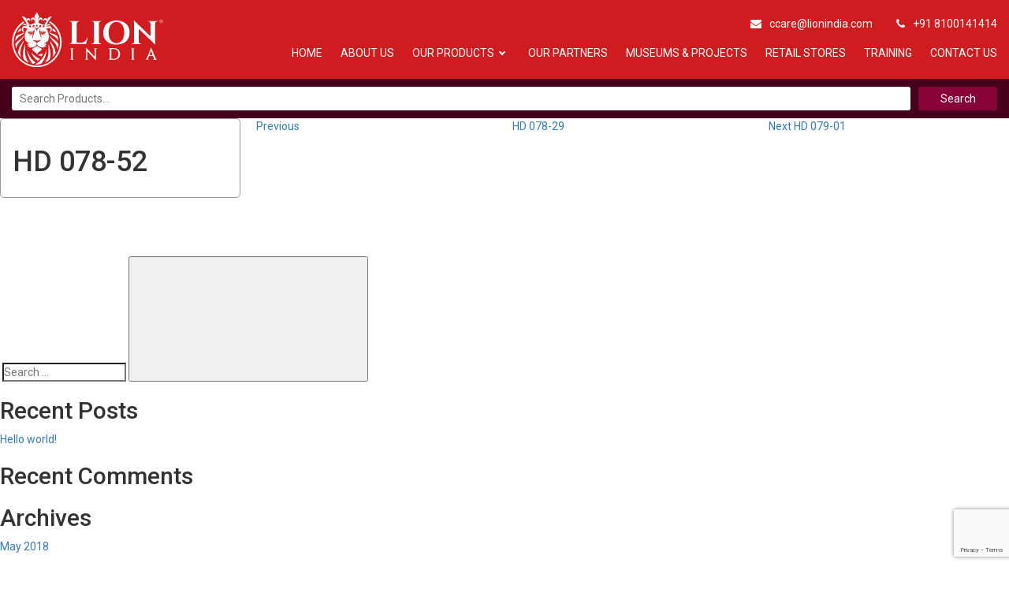

--- FILE ---
content_type: text/html; charset=UTF-8
request_url: http://www.lionindia.com/moulding/hd-078-52/
body_size: 17750
content:
<!DOCTYPE html>
<html lang="en">
	<head>
		<meta charset="utf-8">
		<meta http-equiv="X-UA-Compatible" content="IE=edge">
		<meta name="viewport" content="width=device-width, initial-scale=1">
		<link href="http://www.lionindia.com/wp-content/themes/lionindia/assets/css/bootstrap.min.css" rel="stylesheet">
		<link rel="stylesheet" href="https://cdnjs.cloudflare.com/ajax/libs/OwlCarousel2/2.3.4/assets/owl.carousel.min.css" />
		<link rel="stylesheet" href="https://cdnjs.cloudflare.com/ajax/libs/OwlCarousel2/2.3.4/assets/owl.theme.default.min.css" />
		<link href="http://www.lionindia.com/wp-content/themes/lionindia/assets/css/style.css"  rel="stylesheet"  media="all" />
		<link href="http://www.lionindia.com/wp-content/themes/lionindia/assets/css/slimNav_sk78.css"  rel="stylesheet"  media="all" />
		
		<link href="http://www.lionindia.com/wp-content/themes/lionindia/assets/css/responsive.css"  rel="stylesheet"  media="all" />
		<link href="https://daneden.github.io/animate.css/animate.min.css"  rel="stylesheet"  media="all" />
		<link rel="stylesheet" href="https://maxcdn.bootstrapcdn.com/font-awesome/4.5.0/css/font-awesome.min.css">
		<link href="https://fonts.googleapis.com/css?family=Lato:100,100i,300,300i,400,400i,700,700i,900,900i" rel="stylesheet">
		<link rel="stylesheet" href="http://www.lionindia.com/wp-content/themes/lionindia/leaves.css" type="text/css" media="screen" charset="utf-8">
		<script src="http://www.lionindia.com/wp-content/themes/lionindia/leaves.js" type="text/javascript" charset="utf-8"></script>
		<script>(function(html){html.className = html.className.replace(/\bno-js\b/,'js')})(document.documentElement);</script>
<title>HD 078-52 &#8211; Lion India &#8211; Best Picture Framing company in India</title>
<meta name='robots' content='max-image-preview:large' />
<link rel='dns-prefetch' href='//www.google.com' />
<link rel='dns-prefetch' href='//www.googletagmanager.com' />
<link rel='dns-prefetch' href='//s.w.org' />
<link rel="alternate" type="application/rss+xml" title="Lion India - Best Picture Framing company in India &raquo; Feed" href="http://www.lionindia.com/feed/" />
<link rel="alternate" type="application/rss+xml" title="Lion India - Best Picture Framing company in India &raquo; Comments Feed" href="http://www.lionindia.com/comments/feed/" />
<link rel='stylesheet' id='wc-block-vendors-style-css'  href='http://www.lionindia.com/wp-content/plugins/woocommerce/packages/woocommerce-blocks/build/vendors-style.css?ver=4.7.2' type='text/css' media='all' />
<link rel='stylesheet' id='wc-block-style-css'  href='http://www.lionindia.com/wp-content/plugins/woocommerce/packages/woocommerce-blocks/build/style.css?ver=4.7.2' type='text/css' media='all' />
<link rel='stylesheet' id='contact-form-7-css'  href='http://www.lionindia.com/wp-content/plugins/contact-form-7/includes/css/styles.css?ver=5.4.1' type='text/css' media='all' />
<link rel='stylesheet' id='woocommerce-layout-css'  href='http://www.lionindia.com/wp-content/plugins/woocommerce/assets/css/woocommerce-layout.css?ver=5.2.5' type='text/css' media='all' />
<link rel='stylesheet' id='woocommerce-smallscreen-css'  href='http://www.lionindia.com/wp-content/plugins/woocommerce/assets/css/woocommerce-smallscreen.css?ver=5.2.5' type='text/css' media='only screen and (max-width: 768px)' />
<link rel='stylesheet' id='woocommerce-general-css'  href='http://www.lionindia.com/wp-content/plugins/woocommerce/assets/css/woocommerce.css?ver=5.2.5' type='text/css' media='all' />
<style id='woocommerce-inline-inline-css' type='text/css'>
.woocommerce form .form-row .required { visibility: visible; }
</style>
<link rel='stylesheet' id='style-new-css'  href='http://www.lionindia.com/wp-content/themes/lionindia/assets/css/styleNew.css' type='text/css' media='all' />
<link rel='stylesheet' id='wp-pagenavi-css'  href='http://www.lionindia.com/wp-content/plugins/wp-pagenavi/pagenavi-css.css?ver=2.70' type='text/css' media='all' />
<link rel='stylesheet' id='adswscCSS-css'  href='http://www.lionindia.com/wp-content/plugins/ads-wp-site-count/css/styles.css?ver=6.0.11' type='text/css' media='all' />
<script type='text/javascript' src='http://www.lionindia.com/wp-includes/js/jquery/jquery.min.js?ver=3.6.0' id='jquery-core-js'></script>
<script type='text/javascript' src='http://www.lionindia.com/wp-includes/js/jquery/jquery-migrate.min.js?ver=3.3.2' id='jquery-migrate-js'></script>

<!-- Google tag (gtag.js) snippet added by Site Kit -->

<!-- Google Analytics snippet added by Site Kit -->
<script type='text/javascript' src='https://www.googletagmanager.com/gtag/js?id=G-JT1YBLM0WZ' id='google_gtagjs-js' async></script>
<script type='text/javascript' id='google_gtagjs-js-after'>
window.dataLayer = window.dataLayer || [];function gtag(){dataLayer.push(arguments);}
gtag("set","linker",{"domains":["www.lionindia.com"]});
gtag("js", new Date());
gtag("set", "developer_id.dZTNiMT", true);
gtag("config", "G-JT1YBLM0WZ");
</script>

<!-- End Google tag (gtag.js) snippet added by Site Kit -->
<link rel="https://api.w.org/" href="http://www.lionindia.com/wp-json/" /><link rel="EditURI" type="application/rsd+xml" title="RSD" href="http://www.lionindia.com/xmlrpc.php?rsd" />
<link rel="wlwmanifest" type="application/wlwmanifest+xml" href="http://www.lionindia.com/wp-includes/wlwmanifest.xml" /> 
<meta name="generator" content="WordPress 6.0.11" />
<meta name="generator" content="WooCommerce 5.2.5" />
<link rel="canonical" href="http://www.lionindia.com/moulding/hd-078-52/" />
<link rel='shortlink' href='http://www.lionindia.com/?p=2472' />
<link rel="alternate" type="application/json+oembed" href="http://www.lionindia.com/wp-json/oembed/1.0/embed?url=http%3A%2F%2Fwww.lionindia.com%2Fmoulding%2Fhd-078-52%2F" />
<link rel="alternate" type="text/xml+oembed" href="http://www.lionindia.com/wp-json/oembed/1.0/embed?url=http%3A%2F%2Fwww.lionindia.com%2Fmoulding%2Fhd-078-52%2F&#038;format=xml" />
<meta name="generator" content="Site Kit by Google 1.149.1" />	<noscript><style>.woocommerce-product-gallery{ opacity: 1 !important; }</style></noscript>
	
<!-- Google AdSense meta tags added by Site Kit -->
<meta name="google-adsense-platform-account" content="ca-host-pub-2644536267352236">
<meta name="google-adsense-platform-domain" content="sitekit.withgoogle.com">
<!-- End Google AdSense meta tags added by Site Kit -->
<style type="text/css">.recentcomments a{display:inline !important;padding:0 !important;margin:0 !important;}</style><link rel="icon" href="http://www.lionindia.com/wp-content/uploads/2021/05/cropped-Lion-Logo-with-face-white-2-32x32.png" sizes="32x32" />
<link rel="icon" href="http://www.lionindia.com/wp-content/uploads/2021/05/cropped-Lion-Logo-with-face-white-2-192x192.png" sizes="192x192" />
<link rel="apple-touch-icon" href="http://www.lionindia.com/wp-content/uploads/2021/05/cropped-Lion-Logo-with-face-white-2-180x180.png" />
<meta name="msapplication-TileImage" content="http://www.lionindia.com/wp-content/uploads/2021/05/cropped-Lion-Logo-with-face-white-2-270x270.png" />
	</head>
	<body class="moulding-template-default single single-moulding postid-2472 single-format-standard theme-lionindia woocommerce-no-js has-header-image has-sidebar colors-light">
		<section class="header">
			<div class="container-fluid nopadding">

                <div class="HeaderBottomRed">
                    <div class="CustomBottomContainer">
                        <div class="Headlogo"><a href="http://www.lionindia.com/"><img src="http://www.lionindia.com/wp-content/themes/lionindia/assets/images/logo.svg"></a></div>
                        <div class="menu">
                            <ul class="Headinfo">
                                <li> <a href="mailto:ccare@lionindia.com"><span><i class="fa fa-envelope"></i></span>ccare@lionindia.com</a></li>
                                <li><a href="tel:+918100141414"><span><i class="fa fa-phone"></i></span>+91 8100141414</a></li>
                            </ul>
                            <div id="navigation" class="navigation">
                                <nav>
                                    <ul>
                                        <li id="menu-item-3489" class="menu-item menu-item-type-post_type menu-item-object-page menu-item-home menu-item-3489"><a href="http://www.lionindia.com/">Home</a></li>
<li id="menu-item-469" class="menu-item menu-item-type-post_type menu-item-object-page menu-item-469"><a href="http://www.lionindia.com/about-us/">About Us</a></li>
<li id="menu-item-520" class="menu-item menu-item-type-custom menu-item-object-custom menu-item-has-children menu-item-520"><a href="http://www.lionindia.com/our-products/">Our Products</a>
<ul class="sub-menu">
	<li id="menu-item-5029" class="menu-item menu-item-type-taxonomy menu-item-object-product_cat menu-item-has-children menu-item-5029"><a href="http://www.lionindia.com/product-category/machine/">Machine</a>
	<ul class="sub-menu">
		<li id="menu-item-5033" class="menu-item menu-item-type-taxonomy menu-item-object-product_cat menu-item-5033"><a href="http://www.lionindia.com/product-category/machine/frame-cutting/">Frame cutting</a></li>
		<li id="menu-item-5030" class="menu-item menu-item-type-taxonomy menu-item-object-product_cat menu-item-5030"><a href="http://www.lionindia.com/product-category/machine/accessories-blades/">Accessories &amp; blades</a></li>
		<li id="menu-item-5034" class="menu-item menu-item-type-taxonomy menu-item-object-product_cat menu-item-5034"><a href="http://www.lionindia.com/product-category/machine/joining-machine/">Joining machine</a></li>
		<li id="menu-item-5035" class="menu-item menu-item-type-taxonomy menu-item-object-product_cat menu-item-5035"><a href="http://www.lionindia.com/product-category/machine/mount-cutting/">Mount cutting</a></li>
		<li id="menu-item-5036" class="menu-item menu-item-type-taxonomy menu-item-object-product_cat menu-item-5036"><a href="http://www.lionindia.com/product-category/machine/multimaterial-cutting-machine/">Multimaterial cutting machine</a></li>
		<li id="menu-item-5031" class="menu-item menu-item-type-taxonomy menu-item-object-product_cat menu-item-5031"><a href="http://www.lionindia.com/product-category/machine/board-cutting/">Board cutting</a></li>
		<li id="menu-item-5032" class="menu-item menu-item-type-taxonomy menu-item-object-product_cat menu-item-5032"><a href="http://www.lionindia.com/product-category/machine/fixing-machine/">Fixing machine</a></li>
		<li id="menu-item-5037" class="menu-item menu-item-type-taxonomy menu-item-object-product_cat menu-item-5037"><a href="http://www.lionindia.com/product-category/machine/tools/">Tools</a></li>
	</ul>
</li>
	<li id="menu-item-5038" class="menu-item menu-item-type-taxonomy menu-item-object-product_cat menu-item-has-children menu-item-5038"><a href="http://www.lionindia.com/product-category/hardware/">Hardware</a>
	<ul class="sub-menu">
		<li id="menu-item-5040" class="menu-item menu-item-type-taxonomy menu-item-object-product_cat menu-item-5040"><a href="http://www.lionindia.com/product-category/hardware/popular/">Popular</a></li>
		<li id="menu-item-5039" class="menu-item menu-item-type-taxonomy menu-item-object-product_cat menu-item-5039"><a href="http://www.lionindia.com/product-category/hardware/pleasant/">Pleasant</a></li>
		<li id="menu-item-5042" class="menu-item menu-item-type-taxonomy menu-item-object-product_cat menu-item-5042"><a href="http://www.lionindia.com/product-category/hardware/premium/">Premium</a></li>
		<li id="menu-item-5041" class="menu-item menu-item-type-taxonomy menu-item-object-product_cat menu-item-5041"><a href="http://www.lionindia.com/product-category/hardware/precious/">Precious</a></li>
	</ul>
</li>
	<li id="menu-item-5043" class="menu-item menu-item-type-taxonomy menu-item-object-product_cat menu-item-has-children menu-item-5043"><a href="http://www.lionindia.com/product-category/mount-board/">Mount board</a>
	<ul class="sub-menu">
		<li id="menu-item-5045" class="menu-item menu-item-type-taxonomy menu-item-object-product_cat menu-item-5045"><a href="http://www.lionindia.com/product-category/mount-board/popular-mount-board/">Popular</a></li>
		<li id="menu-item-5044" class="menu-item menu-item-type-taxonomy menu-item-object-product_cat menu-item-5044"><a href="http://www.lionindia.com/product-category/mount-board/pleasant-mount-board/">Pleasant</a></li>
		<li id="menu-item-5047" class="menu-item menu-item-type-taxonomy menu-item-object-product_cat menu-item-5047"><a href="http://www.lionindia.com/product-category/mount-board/premium-mount-board/">Premium</a></li>
		<li id="menu-item-5046" class="menu-item menu-item-type-taxonomy menu-item-object-product_cat menu-item-5046"><a href="http://www.lionindia.com/product-category/mount-board/precious-mount-board/">Precious</a></li>
	</ul>
</li>
	<li id="menu-item-5048" class="menu-item menu-item-type-taxonomy menu-item-object-product_cat menu-item-has-children menu-item-5048"><a href="http://www.lionindia.com/product-category/hot-press/">Hot press</a>
	<ul class="sub-menu">
		<li id="menu-item-5050" class="menu-item menu-item-type-taxonomy menu-item-object-product_cat menu-item-5050"><a href="http://www.lionindia.com/product-category/hot-press/machine-hot-press/">Machine</a></li>
		<li id="menu-item-5049" class="menu-item menu-item-type-taxonomy menu-item-object-product_cat menu-item-5049"><a href="http://www.lionindia.com/product-category/hot-press/consumables/">Consumables</a></li>
		<li id="menu-item-5051" class="menu-item menu-item-type-taxonomy menu-item-object-product_cat menu-item-5051"><a href="http://www.lionindia.com/product-category/hot-press/tools-hot-press/">Tools</a></li>
	</ul>
</li>
	<li id="menu-item-5052" class="menu-item menu-item-type-taxonomy menu-item-object-product_cat menu-item-has-children menu-item-5052"><a href="http://www.lionindia.com/product-category/hanging-system/">Hanging system</a>
	<ul class="sub-menu">
		<li id="menu-item-5054" class="menu-item menu-item-type-taxonomy menu-item-object-product_cat menu-item-5054"><a href="http://www.lionindia.com/product-category/hanging-system/rails/">Rails</a></li>
		<li id="menu-item-5053" class="menu-item menu-item-type-taxonomy menu-item-object-product_cat menu-item-5053"><a href="http://www.lionindia.com/product-category/hanging-system/accessories/">Accessories</a></li>
	</ul>
</li>
	<li id="menu-item-5055" class="menu-item menu-item-type-taxonomy menu-item-object-product_cat menu-item-has-children menu-item-5055"><a href="http://www.lionindia.com/product-category/conservation-products/">Conservation</a>
	<ul class="sub-menu">
		<li id="menu-item-5062" class="menu-item menu-item-type-taxonomy menu-item-object-product_cat menu-item-5062"><a href="http://www.lionindia.com/product-category/conservation-products/tapes/">Tapes</a></li>
		<li id="menu-item-5059" class="menu-item menu-item-type-taxonomy menu-item-object-product_cat menu-item-5059"><a href="http://www.lionindia.com/product-category/conservation-products/glues/">Glues</a></li>
		<li id="menu-item-5057" class="menu-item menu-item-type-taxonomy menu-item-object-product_cat menu-item-5057"><a href="http://www.lionindia.com/product-category/conservation-products/envelop/">Envelop</a></li>
		<li id="menu-item-5061" class="menu-item menu-item-type-taxonomy menu-item-object-product_cat menu-item-5061"><a href="http://www.lionindia.com/product-category/conservation-products/paper/">Paper</a></li>
		<li id="menu-item-5058" class="menu-item menu-item-type-taxonomy menu-item-object-product_cat menu-item-5058"><a href="http://www.lionindia.com/product-category/conservation-products/glass/">Glass</a></li>
		<li id="menu-item-5063" class="menu-item menu-item-type-taxonomy menu-item-object-product_cat menu-item-5063"><a href="http://www.lionindia.com/product-category/conservation-products/tools-conservation-products/">Tools</a></li>
		<li id="menu-item-5056" class="menu-item menu-item-type-taxonomy menu-item-object-product_cat menu-item-5056"><a href="http://www.lionindia.com/product-category/conservation-products/boxes/">Boxes</a></li>
		<li id="menu-item-5060" class="menu-item menu-item-type-taxonomy menu-item-object-product_cat menu-item-5060"><a href="http://www.lionindia.com/product-category/conservation-products/more/">More</a></li>
	</ul>
</li>
	<li id="menu-item-5064" class="menu-item menu-item-type-taxonomy menu-item-object-product_cat menu-item-has-children menu-item-5064"><a href="http://www.lionindia.com/product-category/art-print/">Art print</a>
	<ul class="sub-menu">
		<li id="menu-item-5066" class="menu-item menu-item-type-taxonomy menu-item-object-product_cat menu-item-5066"><a href="http://www.lionindia.com/product-category/art-print/original/">Original</a></li>
		<li id="menu-item-5067" class="menu-item menu-item-type-taxonomy menu-item-object-product_cat menu-item-5067"><a href="http://www.lionindia.com/product-category/art-print/print-copy/">Print copy</a></li>
		<li id="menu-item-5065" class="menu-item menu-item-type-taxonomy menu-item-object-product_cat menu-item-5065"><a href="http://www.lionindia.com/product-category/art-print/na/">Na</a></li>
	</ul>
</li>
	<li id="menu-item-5068" class="menu-item menu-item-type-taxonomy menu-item-object-product_cat menu-item-has-children menu-item-5068"><a href="http://www.lionindia.com/product-category/mouldings/">Mouldings</a>
	<ul class="sub-menu">
		<li id="menu-item-5070" class="menu-item menu-item-type-taxonomy menu-item-object-product_cat menu-item-5070"><a href="http://www.lionindia.com/product-category/mouldings/popular-mouldings/">Popular</a></li>
		<li id="menu-item-5069" class="menu-item menu-item-type-taxonomy menu-item-object-product_cat menu-item-5069"><a href="http://www.lionindia.com/product-category/mouldings/pleasant-mouldings/">Pleasant</a></li>
		<li id="menu-item-5072" class="menu-item menu-item-type-taxonomy menu-item-object-product_cat menu-item-5072"><a href="http://www.lionindia.com/product-category/mouldings/premium-mouldings/">Premium</a></li>
		<li id="menu-item-5071" class="menu-item menu-item-type-taxonomy menu-item-object-product_cat menu-item-5071"><a href="http://www.lionindia.com/product-category/mouldings/precious-mouldings/">Precious</a></li>
	</ul>
</li>
	<li id="menu-item-5073" class="menu-item menu-item-type-taxonomy menu-item-object-product_cat menu-item-has-children menu-item-5073"><a href="http://www.lionindia.com/product-category/framed-art/">Framed art</a>
	<ul class="sub-menu">
		<li id="menu-item-5079" class="menu-item menu-item-type-taxonomy menu-item-object-product_cat menu-item-5079"><a href="http://www.lionindia.com/product-category/framed-art/photo-frames/">Photo frames</a></li>
		<li id="menu-item-5076" class="menu-item menu-item-type-taxonomy menu-item-object-product_cat menu-item-5076"><a href="http://www.lionindia.com/product-category/framed-art/collage/">Collage</a></li>
		<li id="menu-item-5078" class="menu-item menu-item-type-taxonomy menu-item-object-product_cat menu-item-5078"><a href="http://www.lionindia.com/product-category/framed-art/mementoes/">Mementoes</a></li>
		<li id="menu-item-5075" class="menu-item menu-item-type-taxonomy menu-item-object-product_cat menu-item-5075"><a href="http://www.lionindia.com/product-category/framed-art/certificates/">Certificates</a></li>
		<li id="menu-item-5077" class="menu-item menu-item-type-taxonomy menu-item-object-product_cat menu-item-5077"><a href="http://www.lionindia.com/product-category/framed-art/corporate-gifts/">Corporate gifts</a></li>
		<li id="menu-item-5074" class="menu-item menu-item-type-taxonomy menu-item-object-product_cat menu-item-5074"><a href="http://www.lionindia.com/product-category/framed-art/boxes-and-trays/">Boxes and trays</a></li>
	</ul>
</li>
	<li id="menu-item-6334" class="menu-item menu-item-type-taxonomy menu-item-object-product_cat menu-item-has-children menu-item-6334"><a href="http://www.lionindia.com/product-category/wood-working/">Wood Working</a>
	<ul class="sub-menu">
		<li id="menu-item-6335" class="menu-item menu-item-type-taxonomy menu-item-object-product_cat menu-item-6335"><a href="http://www.lionindia.com/product-category/wood-working/accessories-wood-working/">Accessories</a></li>
		<li id="menu-item-6336" class="menu-item menu-item-type-taxonomy menu-item-object-product_cat menu-item-6336"><a href="http://www.lionindia.com/product-category/wood-working/machines-wood-working/">Machines</a></li>
	</ul>
</li>
</ul>
</li>
<li id="menu-item-471" class="menu-item menu-item-type-post_type menu-item-object-page menu-item-471"><a href="http://www.lionindia.com/our-partner/">Our  Partners</a></li>
<li id="menu-item-1254" class="menu-item menu-item-type-post_type menu-item-object-page menu-item-1254"><a href="http://www.lionindia.com/projects/">Museums &#038; Projects</a></li>
<li id="menu-item-472" class="menu-item menu-item-type-post_type menu-item-object-page menu-item-472"><a href="http://www.lionindia.com/retail-store/">Retail Stores</a></li>
<li id="menu-item-473" class="menu-item menu-item-type-post_type menu-item-object-page menu-item-473"><a href="http://www.lionindia.com/training-institute/">Training</a></li>
<li id="menu-item-475" class="menu-item menu-item-type-post_type menu-item-object-page menu-item-475"><a href="http://www.lionindia.com/contact-us/">Contact Us</a></li>
                                    </ul>
                                </nav>
                            </div>
                        </div>
                    </div>
                </div>

                <div class="HeaderTop">
                    <div class="CustomTopContainer">
                        <div class="DivTopBigSec">
                            <ul>
                                <li class="search-products">

                                    <!-- <input type="search" placeholder="Search Products">
                                    <input type="submit" value="" )"> -->

                                    <form role="search" method="get" class="woocommerce-product-search" action="http://www.lionindia.com/">
                                        <label class="screen-reader-text" for="s">Search for:</label>
                                        <input type="search" class="search-field" placeholder="Search Products&hellip;" value="" name="s" title="Search for:" />
                                        <input type="submit" value="Search" />
                                        <input type="hidden" name="post_type" value="product" />
                                    </form>

                                </li>
                            </ul>
                        </div>
                    </div>
                </div>

<!--				<div class="row">-->
<!--					<div class="col-md-4 col-xs-6 nopadding">-->
<!--						<div class="logo"><a href="--><!--"><img src="--><!--/assets/images/logo.png"></a></div>-->
<!--					</div>-->
<!--					<div class="col-md-8 col-xs-12 nopadding">-->
<!--						<div class="header_top">-->
<!--							<div class="col-md-10 h_t_left ">-->
<!--								<ul>-->
<!--									<li class="search-products">-->
<!---->
<!--										<input type="search" placeholder="Search Products">-->
<!--										<input type="submit" value="" )">-->
<!---->
<!--										 <form role="search" method="get" class="woocommerce-product-search" action="--><!--">-->
<!--										<label class="screen-reader-text" for="s">--><!--</label>-->
<!--										<input type="search" class="search-field" placeholder="--><!--" value="--><!--" name="s" title="--><!--" />-->
<!--										<input type="submit" value="--><!--" />-->
<!--										<input type="hidden" name="post_type" value="product" />-->
<!--										</form>-->
<!---->
<!--									</li>-->
<!--									<li> <a href="mailto:ccare@lionindia.com"><span><i class="fa fa-envelope"></i></span>ccare@lionindia.com</a></li>-->
<!--									<li><span><i class="fa fa-phone"></i></span> +91-8100141414</li>-->
<!--								</ul>-->
<!--							</div>-->
<!--							<div class="col-md-2 h_social pull-right">-->
<!--								<ul>-->
<!--									<li><a href="#"><i class="fa fa-facebook" aria-hidden="true"></i></a></li>-->
<!--									<li><a href="#"><i class="fa fa-twitter" aria-hidden="true"></i></a></li>-->
<!--									<li><a href="#"><i class="fa fa-google-plus" aria-hidden="true"></i></a></li>-->
<!--									<li><a href="#"><i class="fa fa-pinterest" aria-hidden="true"></i></a></li>-->
<!--								</ul>-->
<!--							</div>-->
<!--							<div class="clearfix"></div>-->
<!--						</div>-->
<!--						<div class="header_bottom">-->
<!--							<div class="menu">-->
<!--								<div id="navigation" class="navigation">-->
<!--									<nav>-->
<!--										<ul>-->
<!--											--><!--									</ul>-->
<!--								</nav>-->
<!--							</div>-->
<!--						</div>-->
<!--					</div>-->
<!--				</div>-->
<!---->
<!--			</div>-->
		</div>
	</section>

<div class="modal fade" id="exampleModalCenter" tabindex="-1" role="dialog" aria-labelledby="exampleModalCenterTitle" aria-hidden="true">
  <div class="modal-dialog modal-dialog-centered" role="document">
    <div class="modal-content">
    	<div class="modal-header">
        <button type="button" class="close" data-dismiss="modal">&times;</button>
      
      </div>
      <div class="modal-body">
        <img src="" alt="" class="m-imge">
        <h4 class="m-titl" style="text-align:center;">HD 078-52 </h4>
        <div class="m-conte"> </div>
      </div>
    </div>
  </div>
</div>


<div class="wrap">
	<div id="primary" class="content-area">
		<main id="main" class="site-main" role="main">

			
<article id="post-2472" class="post-2472 moulding type-moulding status-publish format-standard has-post-thumbnail hentry pleasant_categories-hd-078 pleasant_categories-upto-1-inch">
		<header class="entry-header">
		<h1 class="entry-title">HD 078-52</h1>	</header><!-- .entry-header -->

	
	<div class="entry-content">
			</div><!-- .entry-content -->

	
</article><!-- #post-## -->

	<nav class="navigation post-navigation" aria-label="Posts">
		<h2 class="screen-reader-text">Post navigation</h2>
		<div class="nav-links"><div class="nav-previous"><a href="http://www.lionindia.com/moulding/hd-078-29/" rel="prev"><span class="screen-reader-text">Previous Post</span><span aria-hidden="true" class="nav-subtitle">Previous</span> <span class="nav-title"><span class="nav-title-icon-wrapper"><svg class="icon icon-arrow-left" aria-hidden="true" role="img"> <use href="#icon-arrow-left" xlink:href="#icon-arrow-left"></use> </svg></span>HD 078-29</span></a></div><div class="nav-next"><a href="http://www.lionindia.com/moulding/hd-079-01/" rel="next"><span class="screen-reader-text">Next Post</span><span aria-hidden="true" class="nav-subtitle">Next</span> <span class="nav-title">HD 079-01<span class="nav-title-icon-wrapper"><svg class="icon icon-arrow-right" aria-hidden="true" role="img"> <use href="#icon-arrow-right" xlink:href="#icon-arrow-right"></use> </svg></span></span></a></div></div>
	</nav>
		</main><!-- #main -->
	</div><!-- #primary -->
	
<aside id="secondary" class="widget-area" role="complementary" aria-label="Blog Sidebar">
	<section id="search-2" class="widget widget_search">

<form role="search" method="get" class="search-form" action="http://www.lionindia.com/">
	<label for="search-form-69708edee30d9">
		<span class="screen-reader-text">Search for:</span>
	</label>
	<input type="search" id="search-form-69708edee30d9" class="search-field" placeholder="Search &hellip;" value="" name="s" />
	<button type="submit" class="search-submit"><svg class="icon icon-search" aria-hidden="true" role="img"> <use href="#icon-search" xlink:href="#icon-search"></use> </svg><span class="screen-reader-text">Search</span></button>
</form>
</section>
		<section id="recent-posts-2" class="widget widget_recent_entries">
		<h2 class="widget-title">Recent Posts</h2>
		<ul>
											<li>
					<a href="http://www.lionindia.com/hello-world/">Hello world!</a>
									</li>
					</ul>

		</section><section id="recent-comments-2" class="widget widget_recent_comments"><h2 class="widget-title">Recent Comments</h2><ul id="recentcomments"></ul></section><section id="archives-2" class="widget widget_archive"><h2 class="widget-title">Archives</h2>
			<ul>
					<li><a href='http://www.lionindia.com/2018/05/'>May 2018</a></li>
			</ul>

			</section><section id="categories-2" class="widget widget_categories"><h2 class="widget-title">Categories</h2>
			<ul>
					<li class="cat-item cat-item-1"><a href="http://www.lionindia.com/category/uncategorized/">Uncategorized</a>
</li>
			</ul>

			</section><section id="meta-2" class="widget widget_meta"><h2 class="widget-title">Meta</h2>
		<ul>
						<li><a href="http://www.lionindia.com/wp-login.php">Log in</a></li>
			<li><a href="http://www.lionindia.com/feed/">Entries feed</a></li>
			<li><a href="http://www.lionindia.com/comments/feed/">Comments feed</a></li>

			<li><a href="https://wordpress.org/">WordPress.org</a></li>
		</ul>

		</section></aside><!-- #secondary -->
</div><!-- .wrap -->
<footer>
    <div class="container">
        <div class="col-md-4">
            
       <section id="text-3" class="widget_text">			<div class="textwidget"><div class="ft_logo"><a href="http://www.lionindia.com/"><img src="http://www.lionindia.com/wp-content/uploads/2018/05/logo.png" /></a></div>
<div class="ft_addr">
<p><i class="fa fa-map-marker"></i>Bird Jute Mill Compound 200 Dakshindari Road, Kolkata – 700 048</p>
<p><i class="fa fa-phone"></i>+91-8100141414</p>
<p><a href="mailto:ccare@lionindia.com"><i class="fa fa-envelope"></i>ccare@lionindia.com</a></p>
</div>
<div class="baneer_social h_social ">
<ul>
<li></li>
<li></li>
<li></li>
</ul>
</div>
</div>
		</section>       <span id='adswsc_block' > <img id='adswsc_counter' style='border-width:3px; border-style:inset; border-color:white; border-radius:3px; ' src='[data-uri]' align='middle'  width='165' /></a> </span>        </div>
        <div class="col-md-4 ft-cont">
            <h3> LINKS</h3>
            <div class="ft_list">

                <ul>
                    <li id="menu-item-1256" class="menu-item menu-item-type-post_type menu-item-object-page menu-item-1256"><a href="http://www.lionindia.com/about-us/">About Us</a></li>
<li id="menu-item-1261" class="menu-item menu-item-type-post_type menu-item-object-page menu-item-1261"><a href="http://www.lionindia.com/our-products/">Our Products</a></li>
<li id="menu-item-1260" class="menu-item menu-item-type-post_type menu-item-object-page menu-item-1260"><a href="http://www.lionindia.com/our-partner/">Our Global Partners</a></li>
<li id="menu-item-1259" class="menu-item menu-item-type-post_type menu-item-object-page menu-item-1259"><a href="http://www.lionindia.com/projects/">Museums &#038; Projects</a></li>
<li id="menu-item-1262" class="menu-item menu-item-type-post_type menu-item-object-page menu-item-1262"><a href="http://www.lionindia.com/retail-store/">Retail Stores</a></li>
<li id="menu-item-1263" class="menu-item menu-item-type-post_type menu-item-object-page menu-item-1263"><a href="http://www.lionindia.com/training-institute/">Training</a></li>
<li id="menu-item-1258" class="menu-item menu-item-type-post_type menu-item-object-page menu-item-1258"><a href="http://www.lionindia.com/inspirations/">Inspirations</a></li>
<li id="menu-item-1257" class="menu-item menu-item-type-post_type menu-item-object-page menu-item-1257"><a href="http://www.lionindia.com/contact-us/">Contact Us</a></li>
                </ul>
            </div>
        </div>
        <div class="col-md-4 ft-cont">
            <div class="footer_form">
               <div role="form" class="wpcf7" id="wpcf7-f436-o1" lang="en-US" dir="ltr">
<div class="screen-reader-response"><p role="status" aria-live="polite" aria-atomic="true"></p> <ul></ul></div>
<form action="/moulding/hd-078-52/#wpcf7-f436-o1" method="post" class="wpcf7-form init" novalidate="novalidate" data-status="init">
<div style="display: none;">
<input type="hidden" name="_wpcf7" value="436" />
<input type="hidden" name="_wpcf7_version" value="5.4.1" />
<input type="hidden" name="_wpcf7_locale" value="en_US" />
<input type="hidden" name="_wpcf7_unit_tag" value="wpcf7-f436-o1" />
<input type="hidden" name="_wpcf7_container_post" value="0" />
<input type="hidden" name="_wpcf7_posted_data_hash" value="" />
<input type="hidden" name="_wpcf7_recaptcha_response" value="" />
</div>
<h3>Get In Touch</h3>
<div class="col-md-6">
<div class="input_holder"><span class="wpcf7-form-control-wrap yname"><input type="text" name="yname" value="" size="40" class="wpcf7-form-control wpcf7-text wpcf7-validates-as-required yname" aria-required="true" aria-invalid="false" placeholder="Your Name" /></span></div>
</div>
<div class="col-md-6">
<div class="input_holder"><span class="wpcf7-form-control-wrap ymail"><input type="email" name="ymail" value="" size="40" class="wpcf7-form-control wpcf7-text wpcf7-email wpcf7-validates-as-required wpcf7-validates-as-email ymail" aria-required="true" aria-invalid="false" placeholder="Your Mail" /></span></div>
</div>
<div class="col-md-6">
<div class="input_holder"><span class="wpcf7-form-control-wrap phone"><input type="tel" name="phone" value="" size="40" class="wpcf7-form-control wpcf7-text wpcf7-tel wpcf7-validates-as-required wpcf7-validates-as-tel ymail" aria-required="true" aria-invalid="false" placeholder="Your Phone" /></span></div>
</div>
<div class="col-md-6">
<div class="input_holder"><span class="wpcf7-form-control-wrap ycompany"><input type="text" name="ycompany" value="" size="40" class="wpcf7-form-control wpcf7-text ycompany" aria-invalid="false" placeholder="Your Company" /></span></div>
</div>
<div class="col-md-12">
<div class="input_holder"><span class="wpcf7-form-control-wrap yhelp"><textarea name="yhelp" cols="40" rows="10" class="wpcf7-form-control wpcf7-textarea" aria-invalid="false" placeholder="How can I help?"></textarea></span></div>
</div>
<div class="col-md-12">
<div class="input_holder"><input type="submit" value="Submit" class="wpcf7-form-control wpcf7-submit f_btn" /></div>
</div>
<div class="wpcf7-response-output" aria-hidden="true"></div></form></div>                <div class="clearfix"></div>
            </div>
        </div>

    </div>
<div class="clearfix"></div>
<div class="copy-part">
    <p>© Copyright 2025 Lion India</p>
</div>
</footer>
 
 <!-- script -->
 
        <script src="http://www.lionindia.com/wp-content/themes/lionindia/assets/js/bootstrap.min.js"></script>
        <script src="http://www.lionindia.com/wp-content/themes/lionindia/assets/js/jquery.slimNav_sk78.min.js"></script>
        <script src="https://cdnjs.cloudflare.com/ajax/libs/OwlCarousel2/2.3.4/owl.carousel.min.js"></script>
     <script src="http://cdnjs.cloudflare.com/ajax/libs/wow/0.1.12/wow.min.js"></script>

    <script>new WOW().init();</script>
<!--<script src='https://cdnjs.cloudflare.com/ajax/libs/jquery/3.4.1/jquery.min.js'>-->
        
        

<script type="text/javascript">
 jQuery(document).ready(function($) {
  jQuery('#navigation nav').slimNav_sk78();
 }); 
  
</script>
<script>
    $(window).scroll(function(){
        if($(this).scrollTop() > 100){
            $('.header').addClass('sticky')
        } else{
            $('.header').removeClass('sticky')
        }
    });
</script>
<!-- <script>
    
   jQuery(document).ready(function() {  

 
    jQuery('input[name="catsub"]').click(function () {

        var catsub_array = [];
        $.each(jQuery("input[name='catsub']:checked"), function(){            
            catsub_array.push(jQuery(this).val());
        });
        $.ajax({
        type : "POST",
        // contentType: 'application/json', // tried without it too
        // dataType: 'json', // tried without it too
        url : "",
        data : {action: "filter_product_by_cat",catsub_array:catsub_array},
        success: function(response) {   
           $(".catproductcontainer").html(response);
        },
          error: function(e) {
            console.log(e);
          },
        });   


    });
});
</script> -->
<script>
    
   jQuery(document).ready(function() {  

 
    
        
        jQuery('#bann').owlCarousel({
            loop:true,
            margin:10,
            nav:true,
            autoplay:true,
            autoplayTimeout:3000,
            items:1,
        });

    /*jQuery('.owl-carousel').owlCarousel({
    loop:true,
    margin:10,
    responsiveClass:true,
    responsive:{
        0:{
            items:1,
            nav:true
        },
        600:{
            items:1,
            nav:false
        },
        1000:{
            items:1,
            nav:true,
            loop:false
        }
    }
})*/

    jQuery(".cry_carousol2").owlCarousel({           
    items: 3,
    autoPlay: 3000,
    navigation: true,
    navigationText: ["<i class='fa fa-angle-left'></i>", "<i class='fa fa-angle-right'></i>"],
    itemsMobile: [320,2],
     itemsDesktopSmall : [979,3],
     
    });   
        
    
     jQuery(".carousel-inner").owlCarousel({           
    items: 1,
    autoPlay: 6000,
    navigation: true,
    navigationText: ["<i class='fa fa-angle-left'></i>", "<i class='fa fa-angle-right'></i>"],
    itemsMobile: [320,1],
     itemsDesktopSmall : [979,1],
     
    });
        
    jQuery(".cry_carousol_product").owlCarousel({    
        
    items: 5,
    autoPlay: 3000,
    navigation: true,
    navigationText: ["<i class='fa fa-angle-left'></i>", "<i class='fa fa-angle-right'></i>"],
    itemsMobile: [320,2],
     itemsDesktopSmall : [979,3],
     
      });
    
    });
</script>



<script >

     // Attach Button click event listener 
    jQuery(document).on('click','.team-modal',function(){
         // show Modal
        var ImgSrc = jQuery(this).parents('.team-box').find('.mg-pro').attr('src');
        var ImgAlt = jQuery(this).parents('.team-box').find('.mg-pro').attr('alt');
       var teamTitle = jQuery(this).parents('.team-box').find('.title').text();
        jQuery('#exampleModalCenter img.m-imge').attr('src',ImgSrc);
        jQuery('#exampleModalCenter img.m-imge').attr('alt',ImgAlt);
        jQuery('#exampleModalCenter .m-titl').html(teamTitle);
        jQuery('#exampleModalCenter').modal('show');
    });
    </script>



	<script type="text/javascript">
		(function () {
			var c = document.body.className;
			c = c.replace(/woocommerce-no-js/, 'woocommerce-js');
			document.body.className = c;
		})();
	</script>
	<script type='text/javascript' src='http://www.lionindia.com/wp-includes/js/dist/vendor/regenerator-runtime.min.js?ver=0.13.9' id='regenerator-runtime-js'></script>
<script type='text/javascript' src='http://www.lionindia.com/wp-includes/js/dist/vendor/wp-polyfill.min.js?ver=3.15.0' id='wp-polyfill-js'></script>
<script type='text/javascript' id='contact-form-7-js-extra'>
/* <![CDATA[ */
var wpcf7 = {"api":{"root":"http:\/\/www.lionindia.com\/wp-json\/","namespace":"contact-form-7\/v1"}};
/* ]]> */
</script>
<script type='text/javascript' src='http://www.lionindia.com/wp-content/plugins/contact-form-7/includes/js/index.js?ver=5.4.1' id='contact-form-7-js'></script>
<script type='text/javascript' src='http://www.lionindia.com/wp-content/plugins/woocommerce/assets/js/jquery-blockui/jquery.blockUI.min.js?ver=2.70' id='jquery-blockui-js'></script>
<script type='text/javascript' id='wc-add-to-cart-js-extra'>
/* <![CDATA[ */
var wc_add_to_cart_params = {"ajax_url":"\/wp-admin\/admin-ajax.php","wc_ajax_url":"\/?wc-ajax=%%endpoint%%","i18n_view_cart":"View cart","cart_url":"http:\/\/www.lionindia.com\/cart\/","is_cart":"","cart_redirect_after_add":"no"};
/* ]]> */
</script>
<script type='text/javascript' src='http://www.lionindia.com/wp-content/plugins/woocommerce/assets/js/frontend/add-to-cart.min.js?ver=5.2.5' id='wc-add-to-cart-js'></script>
<script type='text/javascript' src='http://www.lionindia.com/wp-content/plugins/woocommerce/assets/js/js-cookie/js.cookie.min.js?ver=2.1.4' id='js-cookie-js'></script>
<script type='text/javascript' id='woocommerce-js-extra'>
/* <![CDATA[ */
var woocommerce_params = {"ajax_url":"\/wp-admin\/admin-ajax.php","wc_ajax_url":"\/?wc-ajax=%%endpoint%%"};
/* ]]> */
</script>
<script type='text/javascript' src='http://www.lionindia.com/wp-content/plugins/woocommerce/assets/js/frontend/woocommerce.min.js?ver=5.2.5' id='woocommerce-js'></script>
<script type='text/javascript' id='wc-cart-fragments-js-extra'>
/* <![CDATA[ */
var wc_cart_fragments_params = {"ajax_url":"\/wp-admin\/admin-ajax.php","wc_ajax_url":"\/?wc-ajax=%%endpoint%%","cart_hash_key":"wc_cart_hash_c6895153706300d5c4f4d611fe4960b9","fragment_name":"wc_fragments_c6895153706300d5c4f4d611fe4960b9","request_timeout":"5000"};
/* ]]> */
</script>
<script type='text/javascript' src='http://www.lionindia.com/wp-content/plugins/woocommerce/assets/js/frontend/cart-fragments.min.js?ver=5.2.5' id='wc-cart-fragments-js'></script>
<script type='text/javascript' src='https://www.google.com/recaptcha/api.js?render=6Lc9jQgcAAAAAK4uk5BLnR494EwZrOLR9TVcbYEQ&#038;ver=3.0' id='google-recaptcha-js'></script>
<script type='text/javascript' id='wpcf7-recaptcha-js-extra'>
/* <![CDATA[ */
var wpcf7_recaptcha = {"sitekey":"6Lc9jQgcAAAAAK4uk5BLnR494EwZrOLR9TVcbYEQ","actions":{"homepage":"homepage","contactform":"contactform"}};
/* ]]> */
</script>
<script type='text/javascript' src='http://www.lionindia.com/wp-content/plugins/contact-form-7/modules/recaptcha/index.js?ver=5.4.1' id='wpcf7-recaptcha-js'></script>
    
  </body>
</html>


--- FILE ---
content_type: text/html; charset=utf-8
request_url: https://www.google.com/recaptcha/api2/anchor?ar=1&k=6Lc9jQgcAAAAAK4uk5BLnR494EwZrOLR9TVcbYEQ&co=aHR0cDovL3d3dy5saW9uaW5kaWEuY29tOjgw&hl=en&v=PoyoqOPhxBO7pBk68S4YbpHZ&size=invisible&anchor-ms=20000&execute-ms=30000&cb=oevlh6v0k4ua
body_size: 49593
content:
<!DOCTYPE HTML><html dir="ltr" lang="en"><head><meta http-equiv="Content-Type" content="text/html; charset=UTF-8">
<meta http-equiv="X-UA-Compatible" content="IE=edge">
<title>reCAPTCHA</title>
<style type="text/css">
/* cyrillic-ext */
@font-face {
  font-family: 'Roboto';
  font-style: normal;
  font-weight: 400;
  font-stretch: 100%;
  src: url(//fonts.gstatic.com/s/roboto/v48/KFO7CnqEu92Fr1ME7kSn66aGLdTylUAMa3GUBHMdazTgWw.woff2) format('woff2');
  unicode-range: U+0460-052F, U+1C80-1C8A, U+20B4, U+2DE0-2DFF, U+A640-A69F, U+FE2E-FE2F;
}
/* cyrillic */
@font-face {
  font-family: 'Roboto';
  font-style: normal;
  font-weight: 400;
  font-stretch: 100%;
  src: url(//fonts.gstatic.com/s/roboto/v48/KFO7CnqEu92Fr1ME7kSn66aGLdTylUAMa3iUBHMdazTgWw.woff2) format('woff2');
  unicode-range: U+0301, U+0400-045F, U+0490-0491, U+04B0-04B1, U+2116;
}
/* greek-ext */
@font-face {
  font-family: 'Roboto';
  font-style: normal;
  font-weight: 400;
  font-stretch: 100%;
  src: url(//fonts.gstatic.com/s/roboto/v48/KFO7CnqEu92Fr1ME7kSn66aGLdTylUAMa3CUBHMdazTgWw.woff2) format('woff2');
  unicode-range: U+1F00-1FFF;
}
/* greek */
@font-face {
  font-family: 'Roboto';
  font-style: normal;
  font-weight: 400;
  font-stretch: 100%;
  src: url(//fonts.gstatic.com/s/roboto/v48/KFO7CnqEu92Fr1ME7kSn66aGLdTylUAMa3-UBHMdazTgWw.woff2) format('woff2');
  unicode-range: U+0370-0377, U+037A-037F, U+0384-038A, U+038C, U+038E-03A1, U+03A3-03FF;
}
/* math */
@font-face {
  font-family: 'Roboto';
  font-style: normal;
  font-weight: 400;
  font-stretch: 100%;
  src: url(//fonts.gstatic.com/s/roboto/v48/KFO7CnqEu92Fr1ME7kSn66aGLdTylUAMawCUBHMdazTgWw.woff2) format('woff2');
  unicode-range: U+0302-0303, U+0305, U+0307-0308, U+0310, U+0312, U+0315, U+031A, U+0326-0327, U+032C, U+032F-0330, U+0332-0333, U+0338, U+033A, U+0346, U+034D, U+0391-03A1, U+03A3-03A9, U+03B1-03C9, U+03D1, U+03D5-03D6, U+03F0-03F1, U+03F4-03F5, U+2016-2017, U+2034-2038, U+203C, U+2040, U+2043, U+2047, U+2050, U+2057, U+205F, U+2070-2071, U+2074-208E, U+2090-209C, U+20D0-20DC, U+20E1, U+20E5-20EF, U+2100-2112, U+2114-2115, U+2117-2121, U+2123-214F, U+2190, U+2192, U+2194-21AE, U+21B0-21E5, U+21F1-21F2, U+21F4-2211, U+2213-2214, U+2216-22FF, U+2308-230B, U+2310, U+2319, U+231C-2321, U+2336-237A, U+237C, U+2395, U+239B-23B7, U+23D0, U+23DC-23E1, U+2474-2475, U+25AF, U+25B3, U+25B7, U+25BD, U+25C1, U+25CA, U+25CC, U+25FB, U+266D-266F, U+27C0-27FF, U+2900-2AFF, U+2B0E-2B11, U+2B30-2B4C, U+2BFE, U+3030, U+FF5B, U+FF5D, U+1D400-1D7FF, U+1EE00-1EEFF;
}
/* symbols */
@font-face {
  font-family: 'Roboto';
  font-style: normal;
  font-weight: 400;
  font-stretch: 100%;
  src: url(//fonts.gstatic.com/s/roboto/v48/KFO7CnqEu92Fr1ME7kSn66aGLdTylUAMaxKUBHMdazTgWw.woff2) format('woff2');
  unicode-range: U+0001-000C, U+000E-001F, U+007F-009F, U+20DD-20E0, U+20E2-20E4, U+2150-218F, U+2190, U+2192, U+2194-2199, U+21AF, U+21E6-21F0, U+21F3, U+2218-2219, U+2299, U+22C4-22C6, U+2300-243F, U+2440-244A, U+2460-24FF, U+25A0-27BF, U+2800-28FF, U+2921-2922, U+2981, U+29BF, U+29EB, U+2B00-2BFF, U+4DC0-4DFF, U+FFF9-FFFB, U+10140-1018E, U+10190-1019C, U+101A0, U+101D0-101FD, U+102E0-102FB, U+10E60-10E7E, U+1D2C0-1D2D3, U+1D2E0-1D37F, U+1F000-1F0FF, U+1F100-1F1AD, U+1F1E6-1F1FF, U+1F30D-1F30F, U+1F315, U+1F31C, U+1F31E, U+1F320-1F32C, U+1F336, U+1F378, U+1F37D, U+1F382, U+1F393-1F39F, U+1F3A7-1F3A8, U+1F3AC-1F3AF, U+1F3C2, U+1F3C4-1F3C6, U+1F3CA-1F3CE, U+1F3D4-1F3E0, U+1F3ED, U+1F3F1-1F3F3, U+1F3F5-1F3F7, U+1F408, U+1F415, U+1F41F, U+1F426, U+1F43F, U+1F441-1F442, U+1F444, U+1F446-1F449, U+1F44C-1F44E, U+1F453, U+1F46A, U+1F47D, U+1F4A3, U+1F4B0, U+1F4B3, U+1F4B9, U+1F4BB, U+1F4BF, U+1F4C8-1F4CB, U+1F4D6, U+1F4DA, U+1F4DF, U+1F4E3-1F4E6, U+1F4EA-1F4ED, U+1F4F7, U+1F4F9-1F4FB, U+1F4FD-1F4FE, U+1F503, U+1F507-1F50B, U+1F50D, U+1F512-1F513, U+1F53E-1F54A, U+1F54F-1F5FA, U+1F610, U+1F650-1F67F, U+1F687, U+1F68D, U+1F691, U+1F694, U+1F698, U+1F6AD, U+1F6B2, U+1F6B9-1F6BA, U+1F6BC, U+1F6C6-1F6CF, U+1F6D3-1F6D7, U+1F6E0-1F6EA, U+1F6F0-1F6F3, U+1F6F7-1F6FC, U+1F700-1F7FF, U+1F800-1F80B, U+1F810-1F847, U+1F850-1F859, U+1F860-1F887, U+1F890-1F8AD, U+1F8B0-1F8BB, U+1F8C0-1F8C1, U+1F900-1F90B, U+1F93B, U+1F946, U+1F984, U+1F996, U+1F9E9, U+1FA00-1FA6F, U+1FA70-1FA7C, U+1FA80-1FA89, U+1FA8F-1FAC6, U+1FACE-1FADC, U+1FADF-1FAE9, U+1FAF0-1FAF8, U+1FB00-1FBFF;
}
/* vietnamese */
@font-face {
  font-family: 'Roboto';
  font-style: normal;
  font-weight: 400;
  font-stretch: 100%;
  src: url(//fonts.gstatic.com/s/roboto/v48/KFO7CnqEu92Fr1ME7kSn66aGLdTylUAMa3OUBHMdazTgWw.woff2) format('woff2');
  unicode-range: U+0102-0103, U+0110-0111, U+0128-0129, U+0168-0169, U+01A0-01A1, U+01AF-01B0, U+0300-0301, U+0303-0304, U+0308-0309, U+0323, U+0329, U+1EA0-1EF9, U+20AB;
}
/* latin-ext */
@font-face {
  font-family: 'Roboto';
  font-style: normal;
  font-weight: 400;
  font-stretch: 100%;
  src: url(//fonts.gstatic.com/s/roboto/v48/KFO7CnqEu92Fr1ME7kSn66aGLdTylUAMa3KUBHMdazTgWw.woff2) format('woff2');
  unicode-range: U+0100-02BA, U+02BD-02C5, U+02C7-02CC, U+02CE-02D7, U+02DD-02FF, U+0304, U+0308, U+0329, U+1D00-1DBF, U+1E00-1E9F, U+1EF2-1EFF, U+2020, U+20A0-20AB, U+20AD-20C0, U+2113, U+2C60-2C7F, U+A720-A7FF;
}
/* latin */
@font-face {
  font-family: 'Roboto';
  font-style: normal;
  font-weight: 400;
  font-stretch: 100%;
  src: url(//fonts.gstatic.com/s/roboto/v48/KFO7CnqEu92Fr1ME7kSn66aGLdTylUAMa3yUBHMdazQ.woff2) format('woff2');
  unicode-range: U+0000-00FF, U+0131, U+0152-0153, U+02BB-02BC, U+02C6, U+02DA, U+02DC, U+0304, U+0308, U+0329, U+2000-206F, U+20AC, U+2122, U+2191, U+2193, U+2212, U+2215, U+FEFF, U+FFFD;
}
/* cyrillic-ext */
@font-face {
  font-family: 'Roboto';
  font-style: normal;
  font-weight: 500;
  font-stretch: 100%;
  src: url(//fonts.gstatic.com/s/roboto/v48/KFO7CnqEu92Fr1ME7kSn66aGLdTylUAMa3GUBHMdazTgWw.woff2) format('woff2');
  unicode-range: U+0460-052F, U+1C80-1C8A, U+20B4, U+2DE0-2DFF, U+A640-A69F, U+FE2E-FE2F;
}
/* cyrillic */
@font-face {
  font-family: 'Roboto';
  font-style: normal;
  font-weight: 500;
  font-stretch: 100%;
  src: url(//fonts.gstatic.com/s/roboto/v48/KFO7CnqEu92Fr1ME7kSn66aGLdTylUAMa3iUBHMdazTgWw.woff2) format('woff2');
  unicode-range: U+0301, U+0400-045F, U+0490-0491, U+04B0-04B1, U+2116;
}
/* greek-ext */
@font-face {
  font-family: 'Roboto';
  font-style: normal;
  font-weight: 500;
  font-stretch: 100%;
  src: url(//fonts.gstatic.com/s/roboto/v48/KFO7CnqEu92Fr1ME7kSn66aGLdTylUAMa3CUBHMdazTgWw.woff2) format('woff2');
  unicode-range: U+1F00-1FFF;
}
/* greek */
@font-face {
  font-family: 'Roboto';
  font-style: normal;
  font-weight: 500;
  font-stretch: 100%;
  src: url(//fonts.gstatic.com/s/roboto/v48/KFO7CnqEu92Fr1ME7kSn66aGLdTylUAMa3-UBHMdazTgWw.woff2) format('woff2');
  unicode-range: U+0370-0377, U+037A-037F, U+0384-038A, U+038C, U+038E-03A1, U+03A3-03FF;
}
/* math */
@font-face {
  font-family: 'Roboto';
  font-style: normal;
  font-weight: 500;
  font-stretch: 100%;
  src: url(//fonts.gstatic.com/s/roboto/v48/KFO7CnqEu92Fr1ME7kSn66aGLdTylUAMawCUBHMdazTgWw.woff2) format('woff2');
  unicode-range: U+0302-0303, U+0305, U+0307-0308, U+0310, U+0312, U+0315, U+031A, U+0326-0327, U+032C, U+032F-0330, U+0332-0333, U+0338, U+033A, U+0346, U+034D, U+0391-03A1, U+03A3-03A9, U+03B1-03C9, U+03D1, U+03D5-03D6, U+03F0-03F1, U+03F4-03F5, U+2016-2017, U+2034-2038, U+203C, U+2040, U+2043, U+2047, U+2050, U+2057, U+205F, U+2070-2071, U+2074-208E, U+2090-209C, U+20D0-20DC, U+20E1, U+20E5-20EF, U+2100-2112, U+2114-2115, U+2117-2121, U+2123-214F, U+2190, U+2192, U+2194-21AE, U+21B0-21E5, U+21F1-21F2, U+21F4-2211, U+2213-2214, U+2216-22FF, U+2308-230B, U+2310, U+2319, U+231C-2321, U+2336-237A, U+237C, U+2395, U+239B-23B7, U+23D0, U+23DC-23E1, U+2474-2475, U+25AF, U+25B3, U+25B7, U+25BD, U+25C1, U+25CA, U+25CC, U+25FB, U+266D-266F, U+27C0-27FF, U+2900-2AFF, U+2B0E-2B11, U+2B30-2B4C, U+2BFE, U+3030, U+FF5B, U+FF5D, U+1D400-1D7FF, U+1EE00-1EEFF;
}
/* symbols */
@font-face {
  font-family: 'Roboto';
  font-style: normal;
  font-weight: 500;
  font-stretch: 100%;
  src: url(//fonts.gstatic.com/s/roboto/v48/KFO7CnqEu92Fr1ME7kSn66aGLdTylUAMaxKUBHMdazTgWw.woff2) format('woff2');
  unicode-range: U+0001-000C, U+000E-001F, U+007F-009F, U+20DD-20E0, U+20E2-20E4, U+2150-218F, U+2190, U+2192, U+2194-2199, U+21AF, U+21E6-21F0, U+21F3, U+2218-2219, U+2299, U+22C4-22C6, U+2300-243F, U+2440-244A, U+2460-24FF, U+25A0-27BF, U+2800-28FF, U+2921-2922, U+2981, U+29BF, U+29EB, U+2B00-2BFF, U+4DC0-4DFF, U+FFF9-FFFB, U+10140-1018E, U+10190-1019C, U+101A0, U+101D0-101FD, U+102E0-102FB, U+10E60-10E7E, U+1D2C0-1D2D3, U+1D2E0-1D37F, U+1F000-1F0FF, U+1F100-1F1AD, U+1F1E6-1F1FF, U+1F30D-1F30F, U+1F315, U+1F31C, U+1F31E, U+1F320-1F32C, U+1F336, U+1F378, U+1F37D, U+1F382, U+1F393-1F39F, U+1F3A7-1F3A8, U+1F3AC-1F3AF, U+1F3C2, U+1F3C4-1F3C6, U+1F3CA-1F3CE, U+1F3D4-1F3E0, U+1F3ED, U+1F3F1-1F3F3, U+1F3F5-1F3F7, U+1F408, U+1F415, U+1F41F, U+1F426, U+1F43F, U+1F441-1F442, U+1F444, U+1F446-1F449, U+1F44C-1F44E, U+1F453, U+1F46A, U+1F47D, U+1F4A3, U+1F4B0, U+1F4B3, U+1F4B9, U+1F4BB, U+1F4BF, U+1F4C8-1F4CB, U+1F4D6, U+1F4DA, U+1F4DF, U+1F4E3-1F4E6, U+1F4EA-1F4ED, U+1F4F7, U+1F4F9-1F4FB, U+1F4FD-1F4FE, U+1F503, U+1F507-1F50B, U+1F50D, U+1F512-1F513, U+1F53E-1F54A, U+1F54F-1F5FA, U+1F610, U+1F650-1F67F, U+1F687, U+1F68D, U+1F691, U+1F694, U+1F698, U+1F6AD, U+1F6B2, U+1F6B9-1F6BA, U+1F6BC, U+1F6C6-1F6CF, U+1F6D3-1F6D7, U+1F6E0-1F6EA, U+1F6F0-1F6F3, U+1F6F7-1F6FC, U+1F700-1F7FF, U+1F800-1F80B, U+1F810-1F847, U+1F850-1F859, U+1F860-1F887, U+1F890-1F8AD, U+1F8B0-1F8BB, U+1F8C0-1F8C1, U+1F900-1F90B, U+1F93B, U+1F946, U+1F984, U+1F996, U+1F9E9, U+1FA00-1FA6F, U+1FA70-1FA7C, U+1FA80-1FA89, U+1FA8F-1FAC6, U+1FACE-1FADC, U+1FADF-1FAE9, U+1FAF0-1FAF8, U+1FB00-1FBFF;
}
/* vietnamese */
@font-face {
  font-family: 'Roboto';
  font-style: normal;
  font-weight: 500;
  font-stretch: 100%;
  src: url(//fonts.gstatic.com/s/roboto/v48/KFO7CnqEu92Fr1ME7kSn66aGLdTylUAMa3OUBHMdazTgWw.woff2) format('woff2');
  unicode-range: U+0102-0103, U+0110-0111, U+0128-0129, U+0168-0169, U+01A0-01A1, U+01AF-01B0, U+0300-0301, U+0303-0304, U+0308-0309, U+0323, U+0329, U+1EA0-1EF9, U+20AB;
}
/* latin-ext */
@font-face {
  font-family: 'Roboto';
  font-style: normal;
  font-weight: 500;
  font-stretch: 100%;
  src: url(//fonts.gstatic.com/s/roboto/v48/KFO7CnqEu92Fr1ME7kSn66aGLdTylUAMa3KUBHMdazTgWw.woff2) format('woff2');
  unicode-range: U+0100-02BA, U+02BD-02C5, U+02C7-02CC, U+02CE-02D7, U+02DD-02FF, U+0304, U+0308, U+0329, U+1D00-1DBF, U+1E00-1E9F, U+1EF2-1EFF, U+2020, U+20A0-20AB, U+20AD-20C0, U+2113, U+2C60-2C7F, U+A720-A7FF;
}
/* latin */
@font-face {
  font-family: 'Roboto';
  font-style: normal;
  font-weight: 500;
  font-stretch: 100%;
  src: url(//fonts.gstatic.com/s/roboto/v48/KFO7CnqEu92Fr1ME7kSn66aGLdTylUAMa3yUBHMdazQ.woff2) format('woff2');
  unicode-range: U+0000-00FF, U+0131, U+0152-0153, U+02BB-02BC, U+02C6, U+02DA, U+02DC, U+0304, U+0308, U+0329, U+2000-206F, U+20AC, U+2122, U+2191, U+2193, U+2212, U+2215, U+FEFF, U+FFFD;
}
/* cyrillic-ext */
@font-face {
  font-family: 'Roboto';
  font-style: normal;
  font-weight: 900;
  font-stretch: 100%;
  src: url(//fonts.gstatic.com/s/roboto/v48/KFO7CnqEu92Fr1ME7kSn66aGLdTylUAMa3GUBHMdazTgWw.woff2) format('woff2');
  unicode-range: U+0460-052F, U+1C80-1C8A, U+20B4, U+2DE0-2DFF, U+A640-A69F, U+FE2E-FE2F;
}
/* cyrillic */
@font-face {
  font-family: 'Roboto';
  font-style: normal;
  font-weight: 900;
  font-stretch: 100%;
  src: url(//fonts.gstatic.com/s/roboto/v48/KFO7CnqEu92Fr1ME7kSn66aGLdTylUAMa3iUBHMdazTgWw.woff2) format('woff2');
  unicode-range: U+0301, U+0400-045F, U+0490-0491, U+04B0-04B1, U+2116;
}
/* greek-ext */
@font-face {
  font-family: 'Roboto';
  font-style: normal;
  font-weight: 900;
  font-stretch: 100%;
  src: url(//fonts.gstatic.com/s/roboto/v48/KFO7CnqEu92Fr1ME7kSn66aGLdTylUAMa3CUBHMdazTgWw.woff2) format('woff2');
  unicode-range: U+1F00-1FFF;
}
/* greek */
@font-face {
  font-family: 'Roboto';
  font-style: normal;
  font-weight: 900;
  font-stretch: 100%;
  src: url(//fonts.gstatic.com/s/roboto/v48/KFO7CnqEu92Fr1ME7kSn66aGLdTylUAMa3-UBHMdazTgWw.woff2) format('woff2');
  unicode-range: U+0370-0377, U+037A-037F, U+0384-038A, U+038C, U+038E-03A1, U+03A3-03FF;
}
/* math */
@font-face {
  font-family: 'Roboto';
  font-style: normal;
  font-weight: 900;
  font-stretch: 100%;
  src: url(//fonts.gstatic.com/s/roboto/v48/KFO7CnqEu92Fr1ME7kSn66aGLdTylUAMawCUBHMdazTgWw.woff2) format('woff2');
  unicode-range: U+0302-0303, U+0305, U+0307-0308, U+0310, U+0312, U+0315, U+031A, U+0326-0327, U+032C, U+032F-0330, U+0332-0333, U+0338, U+033A, U+0346, U+034D, U+0391-03A1, U+03A3-03A9, U+03B1-03C9, U+03D1, U+03D5-03D6, U+03F0-03F1, U+03F4-03F5, U+2016-2017, U+2034-2038, U+203C, U+2040, U+2043, U+2047, U+2050, U+2057, U+205F, U+2070-2071, U+2074-208E, U+2090-209C, U+20D0-20DC, U+20E1, U+20E5-20EF, U+2100-2112, U+2114-2115, U+2117-2121, U+2123-214F, U+2190, U+2192, U+2194-21AE, U+21B0-21E5, U+21F1-21F2, U+21F4-2211, U+2213-2214, U+2216-22FF, U+2308-230B, U+2310, U+2319, U+231C-2321, U+2336-237A, U+237C, U+2395, U+239B-23B7, U+23D0, U+23DC-23E1, U+2474-2475, U+25AF, U+25B3, U+25B7, U+25BD, U+25C1, U+25CA, U+25CC, U+25FB, U+266D-266F, U+27C0-27FF, U+2900-2AFF, U+2B0E-2B11, U+2B30-2B4C, U+2BFE, U+3030, U+FF5B, U+FF5D, U+1D400-1D7FF, U+1EE00-1EEFF;
}
/* symbols */
@font-face {
  font-family: 'Roboto';
  font-style: normal;
  font-weight: 900;
  font-stretch: 100%;
  src: url(//fonts.gstatic.com/s/roboto/v48/KFO7CnqEu92Fr1ME7kSn66aGLdTylUAMaxKUBHMdazTgWw.woff2) format('woff2');
  unicode-range: U+0001-000C, U+000E-001F, U+007F-009F, U+20DD-20E0, U+20E2-20E4, U+2150-218F, U+2190, U+2192, U+2194-2199, U+21AF, U+21E6-21F0, U+21F3, U+2218-2219, U+2299, U+22C4-22C6, U+2300-243F, U+2440-244A, U+2460-24FF, U+25A0-27BF, U+2800-28FF, U+2921-2922, U+2981, U+29BF, U+29EB, U+2B00-2BFF, U+4DC0-4DFF, U+FFF9-FFFB, U+10140-1018E, U+10190-1019C, U+101A0, U+101D0-101FD, U+102E0-102FB, U+10E60-10E7E, U+1D2C0-1D2D3, U+1D2E0-1D37F, U+1F000-1F0FF, U+1F100-1F1AD, U+1F1E6-1F1FF, U+1F30D-1F30F, U+1F315, U+1F31C, U+1F31E, U+1F320-1F32C, U+1F336, U+1F378, U+1F37D, U+1F382, U+1F393-1F39F, U+1F3A7-1F3A8, U+1F3AC-1F3AF, U+1F3C2, U+1F3C4-1F3C6, U+1F3CA-1F3CE, U+1F3D4-1F3E0, U+1F3ED, U+1F3F1-1F3F3, U+1F3F5-1F3F7, U+1F408, U+1F415, U+1F41F, U+1F426, U+1F43F, U+1F441-1F442, U+1F444, U+1F446-1F449, U+1F44C-1F44E, U+1F453, U+1F46A, U+1F47D, U+1F4A3, U+1F4B0, U+1F4B3, U+1F4B9, U+1F4BB, U+1F4BF, U+1F4C8-1F4CB, U+1F4D6, U+1F4DA, U+1F4DF, U+1F4E3-1F4E6, U+1F4EA-1F4ED, U+1F4F7, U+1F4F9-1F4FB, U+1F4FD-1F4FE, U+1F503, U+1F507-1F50B, U+1F50D, U+1F512-1F513, U+1F53E-1F54A, U+1F54F-1F5FA, U+1F610, U+1F650-1F67F, U+1F687, U+1F68D, U+1F691, U+1F694, U+1F698, U+1F6AD, U+1F6B2, U+1F6B9-1F6BA, U+1F6BC, U+1F6C6-1F6CF, U+1F6D3-1F6D7, U+1F6E0-1F6EA, U+1F6F0-1F6F3, U+1F6F7-1F6FC, U+1F700-1F7FF, U+1F800-1F80B, U+1F810-1F847, U+1F850-1F859, U+1F860-1F887, U+1F890-1F8AD, U+1F8B0-1F8BB, U+1F8C0-1F8C1, U+1F900-1F90B, U+1F93B, U+1F946, U+1F984, U+1F996, U+1F9E9, U+1FA00-1FA6F, U+1FA70-1FA7C, U+1FA80-1FA89, U+1FA8F-1FAC6, U+1FACE-1FADC, U+1FADF-1FAE9, U+1FAF0-1FAF8, U+1FB00-1FBFF;
}
/* vietnamese */
@font-face {
  font-family: 'Roboto';
  font-style: normal;
  font-weight: 900;
  font-stretch: 100%;
  src: url(//fonts.gstatic.com/s/roboto/v48/KFO7CnqEu92Fr1ME7kSn66aGLdTylUAMa3OUBHMdazTgWw.woff2) format('woff2');
  unicode-range: U+0102-0103, U+0110-0111, U+0128-0129, U+0168-0169, U+01A0-01A1, U+01AF-01B0, U+0300-0301, U+0303-0304, U+0308-0309, U+0323, U+0329, U+1EA0-1EF9, U+20AB;
}
/* latin-ext */
@font-face {
  font-family: 'Roboto';
  font-style: normal;
  font-weight: 900;
  font-stretch: 100%;
  src: url(//fonts.gstatic.com/s/roboto/v48/KFO7CnqEu92Fr1ME7kSn66aGLdTylUAMa3KUBHMdazTgWw.woff2) format('woff2');
  unicode-range: U+0100-02BA, U+02BD-02C5, U+02C7-02CC, U+02CE-02D7, U+02DD-02FF, U+0304, U+0308, U+0329, U+1D00-1DBF, U+1E00-1E9F, U+1EF2-1EFF, U+2020, U+20A0-20AB, U+20AD-20C0, U+2113, U+2C60-2C7F, U+A720-A7FF;
}
/* latin */
@font-face {
  font-family: 'Roboto';
  font-style: normal;
  font-weight: 900;
  font-stretch: 100%;
  src: url(//fonts.gstatic.com/s/roboto/v48/KFO7CnqEu92Fr1ME7kSn66aGLdTylUAMa3yUBHMdazQ.woff2) format('woff2');
  unicode-range: U+0000-00FF, U+0131, U+0152-0153, U+02BB-02BC, U+02C6, U+02DA, U+02DC, U+0304, U+0308, U+0329, U+2000-206F, U+20AC, U+2122, U+2191, U+2193, U+2212, U+2215, U+FEFF, U+FFFD;
}

</style>
<link rel="stylesheet" type="text/css" href="https://www.gstatic.com/recaptcha/releases/PoyoqOPhxBO7pBk68S4YbpHZ/styles__ltr.css">
<script nonce="uHCCHVgMF6wIE_nK3GwQow" type="text/javascript">window['__recaptcha_api'] = 'https://www.google.com/recaptcha/api2/';</script>
<script type="text/javascript" src="https://www.gstatic.com/recaptcha/releases/PoyoqOPhxBO7pBk68S4YbpHZ/recaptcha__en.js" nonce="uHCCHVgMF6wIE_nK3GwQow">
      
    </script></head>
<body><div id="rc-anchor-alert" class="rc-anchor-alert"></div>
<input type="hidden" id="recaptcha-token" value="[base64]">
<script type="text/javascript" nonce="uHCCHVgMF6wIE_nK3GwQow">
      recaptcha.anchor.Main.init("[\x22ainput\x22,[\x22bgdata\x22,\x22\x22,\[base64]/[base64]/[base64]/[base64]/[base64]/UltsKytdPUU6KEU8MjA0OD9SW2wrK109RT4+NnwxOTI6KChFJjY0NTEyKT09NTUyOTYmJk0rMTxjLmxlbmd0aCYmKGMuY2hhckNvZGVBdChNKzEpJjY0NTEyKT09NTYzMjA/[base64]/[base64]/[base64]/[base64]/[base64]/[base64]/[base64]\x22,\[base64]\x22,\x22e8K5esOvZ8KHTMOURBZqJsKbW8OVRGF0w6jCii/CsmnCiBvCm1DDkW92w6YkN8O4UHEpwo/[base64]/CiWTDkmvDhMOHWRQGfMKJw4V1w5TDslPDp8O6E8KiWg7Dpn7DjMKCI8OMG1kRw6gVYMOVwp49C8OlCB8xwpvCncOrwoBDwqYda37DrmoIwrrDjsK+wr7DpsKNwqRnADPChcKSN34BwqnDkMKWOxsIIcO6wpHCnhrDgMOVRGQ7wqfCosKpM8OqU0DCicO3w7/DkMKCw7vDu25Yw6lmUC1pw5tFcXMqE0PDi8O1K0bClFfCi2/DnsObCHPCm8K+Pj7Cmm/Cj1piPMODwozCpXDDtVw/AU7Dik3Dq8KMwpgTGkYAVsORUMK6wp/CpsOHBCbDmhTDk8OWKcOQwpjDqMKHcFDDl2DDjzJiwrzCpcORGsOucwpMY27CjsKaJMOSGMKJE3nCoMKtNsK9YwvDqS/Di8OxAMKwwoxfwpPCm8Osw5DDshwbFWnDvWINwq3CusKCRcKnwoTDlTzCpcKOwo/DjcK5KWDCj8OWLHoHw4k5DEbCo8OHw6zDq8OLOVZVw7wrw7XDk0Few7kaakrCrRh5w4/DoGvDghHDhsKCXjHDiMO1wrjDnsKiw7w2Tx4Zw7ELNMOwc8OUIWrCpMKzwpPCgsO6MMO7woE5DcO9woPCu8K6w4pUFcKEU8KJTRXCnMOZwqEuwrZNwpvDj3zChMOcw6PCmjLDocKjwr7DgMKBMsOHX0pCw73CuQ4oQcKkwo/Dh8KKw5DCssKJWsKFw4HDlsK3GcO7wrjDlMKDwqPDo1Y9G0cTw5XCohPConoww6YgHyhXwpIvdsOTwosFwpHDhsKRD8K4FVtGe3PClsO6MQ9jfsK0wqgWJcOOw43DqHQlfcKDKcONw7bDrQjDvMOlw7FxGcOLw5HDkxJ9wrLCjMO2wrc+ATtYVsO0bQDCsm4/[base64]/Djw/ConvCoMKyw6drb29pM8K3woLDgFLDtsKsHD3DjEEuwpbCtMOXwpYQwpzCqMOTwq/DrTjDiHoYe3/CgTwZEcKHX8Odw6MYcMKkVsOjPno7w73CksOufh/CssKowqAvdHHDp8Ogw7l8w5IGB8OuLsKtOA3Cj35MFMKLw4DDoitQaMO2EsOaw6YdU8OtwqIjMFwJwpkUGErCmcOUw6pxeVbDk0tAHCjDjBg+JsOAwqfCrgoUw6vDocORw7wIIsOXw4nDhcOXP8Kpw5TDnD3Dvj4AScK4wqk/w7Z2HMKUwrtBSMKvw7vCt1lyQDPDgh45cXJewr3CqVTChcKzw6DDjW9XE8KqWyzCpXrDsSDDrinDrg3DucK9wqjDpB9iwroWFsO0woHClljCr8O4XsOpw47DnwAZRkLDvcOrw63DhFglNU7DvcKkUcKFw55nwq/[base64]/DjMKgJ33CicKLc8OPwrkvwqXDicOiwqjCqMKUw6fDvMO2MMK2W3vDqsKdZysjw6/Dj3vCqsO8AMOlwrJXw4rDtsKUw54+w7LCu34NYcKbw7YhUAIvdjgXUi1pBsKIw4BERTrDhkXCvyk1AGnCvMOew4JVaEd2w4kpSEZnDQxzw4V4w5JSwrhawrrCvSbDs3/[base64]/[base64]/c1V5Pm5wekDDslE6DMODYsO9wo/Do8K6STpVcMOINQg6fcK9w7XDiAxuwrd7UTjChWVJWHHDocOUw6/Dn8KJKCLCuV5hFiPCglXDocKIEEHCrXEXwpvDm8Kkw7DDqBHDp2kFw6HCkMOVwooXw4bCmsOcUcOKKsKBw6zCrMOrPBoKJE7Cq8ORI8OCwqoDDcK/DnXDlMOHGcK8JR7DokfCvsO3w5rCoELCp8KCNsKtw5XCjTIzCRnCigIDwrnDicKtTsOrYMKRFMKQw6HDoljCisKawpPCv8Kve0Naw4rDh8Ouw7XCizwMecOxwqvCnQ1cw6bDhcKlw7jDq8ODw7XDr8OlMMO2wo/CpEvDgU3DvCYhw7lTwrjCpWMJwrvDl8KRw7HDhy1MARtZHcOTYcKkV8OAa8ONSBZvwo5swpQbwqJ6IXvDkAo6G8KhLcKBw70fwqjDusKATVPCn2E6w5wxwrTCs3lyw5pNwpsVDkfDuhxVfkRMw7rDsMOtNMOwFXnDtcKMwphGw4nDvMO6csK+wqp2wqBJIkENwq5/EE/DpxPCsCbCjFTDhyTCmWhqw7/CgBXDpsObw7XClifDsMOhfDpbwoVdw7cKwoPDgsO5dy1cwp0twopDfsKUQsOsXMOwAXVoVcOpLA7Dl8Oxf8KFcANxwoHDmcKgwp7DlcO/L08NwoVOEEvDhnzDm8OtCMKcwqDDkxnDpcOpw5Ilw48XwocVwphiwrfDkVciwppJWWFlw4XDr8KKw6zCk8KZwrLDpcKBw7YHT0Aib8OWwqwMZkUpGhhjan7DjsKLw5YGAsOrwpxubcKBBFHCmzrCqMO2wp3DjwU0w7HCkFJaBsKEworDgQQNRsOYdm/Dp8KIw7jDqcKma8KJe8OPw4fCthrDrT1tGzLDiMKhCcK3wofCg0/DiMOnw5tIw7TCrXzCiWfCgcOZT8O1w4seesOtw4zDqsO/w4JTworDn3fDsCJCSCEZUWM7QcOqdlvCrxnDr8OowoDDpsOqwqEPw7LCqQBIwq1Aw7zDoMKEdhsVMcKPUcOASsO+wq/[base64]/Cm0NJGg5PHsOBw6kBMcKbPnHDlMOxwp3CssOsG8OcOsKPwofCnzrDmMOZaGknw4TDsSDCh8OLE8OIRsO5w6LDscKeLMKVw6fCvcO8YcOPw6zCiMKQwpfCtsO6XixHw4/[base64]/w67DrBs8w5dSXsOFw6UDw5rDhA/Co25YR8OMwoFVwrRVA8Khwp/DtnXCkSTDsMOVw6rDq1sSSG1Mw7TDi10vwqjClz3CmQjCtnMsw7sDXcKswoM4w5lswqEJR8KXwpDCnMKAw5xTChrDnMOuAyICBcOZUMOiMjHDkcO8LMKGKS9ud8K9RmLDgsO1w53DncOxIyjDl8Kpw5/DnsKpKB47wqnDuhrCsEQKw6s8LcKCw7MYwp0GQ8KSwo/CqC3CpRg/[base64]/wrDCgsKvSBJ2cSjDoAXCtSkRVxFZw6N+wp4BJsOFw4vDkMOzRkhdw5tWX0nCrsOFwrErwr55wp7DmH/CicKzNzLCghVfBMOqQgDDpStAfMK3w503ADo9BcOTw7hWfcKKHcK/Q2NmVw3CqcORSMKeThfCg8KFFD7Crl/CpGlUwrPDhV1dEcO+wp/DjSMjLhwaw4/[base64]/Dn8KBwoJXL8KeWm7Dp0EvwpJ3wocCLWUuwozDssOFw68/BF5BHgnCicK9IMKUTMOlw64xNTpew5Yfw7TCm3gtw7XDiMKIAcO+NMKlFsKsaUXCnkJWeHLDisKmwpVFHMOHw4DDoMKmYlXCsSLDrcKbDcO+wogPwpDDscOuwqvDpMOMc8OlwrLDomc3Y8KMwpjCu8OYaVnDpEc/FsOlJGlIw53DgsOTAkPDpXJ5Z8OCwqR/TEN2XCDDv8K5w4l5eMO8M1fCtSPDncKxw6ZBwoYQwpnCvE/DgRBqw6TCrMKLw79BOsKMT8OIBCnCrcK5ZGkTwp9qM1F5YnLCnsK3woEgd150AsK1wqfCpAzDi8OEw4kkw49KwojDucKORGEORsOLBDjCvT3DvsKIw6tUEl3CsMOZa3LDpsKzw4JPw7I3wq9ZBn/DksOzL8OXd8KQYGpRw6rDsE0jHw7Dm3xrLsKqVi4pwoTCisOqQnLDjcOBZMKnw4/ClcKbEsO5w7Fjwo3DrcKCcMOHwo/Dg8OPcsOgZQPCo2TDhkkcDsKBwqLDusOiwrcNw7kCNcOPwopvH2nDvyp2aMOXDcK6CiMww4k0Q8O0BMOgwrnDjMKdw4RvaC3Dr8OqwqLDnU/DhSzDt8OuJcKjwqzDlzvClWLDtU/DgnA5wr42SsOjw7rCp8O2w58ywqLDv8O7Xy1zw7pWdsOgYzpSwocgw6zDjltGaQTCoh/[base64]/wofCnhxdwqJvwpUPwpQtw7YhCMO7HmHDmGXCoMOsDnDCq8KVwoXCvMOzGSluw6HDkxAWHQvDlGbDoHMiwolzwpHDtsOxGhRTwp0FPcKHGRDCs2lBd8KLwqDDjTTCosK1wpcfez/CqF5xPnXCs1chw47CgTRCw5fCjsKIZmXCm8OIw5XDhjplK1M4w5t9b33CuFQLw5fDpMKfwpXCkzHCssOaMF7ClVjDhl82G1sNw74kHMO6MMKvwpTDqw/DvjDDiFN0KUscwqt9CMKSwo80w7wZQQ5hKcOpJgTCh8O1AEQkwpDCgzjDpXLDkirCqER/G2UAw74Uw6jDhmLDumbDtMOtwrULwpPCj3A1FxV4wprCoHwrAzlzGGPCksOBwo4nwrwmw58hMcKMKsK0w44ZwowkQ3/DrcOxw7Bfw5zCrDI2w4AebcK3w6LDnsKIacKgbFrDvsKsw73DsiVnamk0wokTPMK6JMK3UzLCuMOLw5PDtsO8K8O4Lm8LG00bw5fCnX47wprCvQLClHUSw5zCs8OqwqDDvA3Do8KnNXQOJMKLw6fDs1FMwqfDvcObwpbDtMKLFz/DklBFNyNFdQ3DmS7Cl3DDpH05wqhNw6jDicOLfWwnw6fDhsOlw7kfeXnDqMK/dsOOF8O9E8KbwrpjLmE3w5dWw4PDtV7CuMKpSsKMw4HCq8KwwozCjiR+N2F9w5cFK8Ktw71yPQ3Du0bCt8ONw4LCosKhw7vDgsOkMT/DgsOhwqbCrAbDpcOKP3XCs8OGwqTDj0nCphIkwr8mw6XDrcOia3xODnjCj8OdwrrDhMKff8O/[base64]/[base64]/Do8Kca8KJVcOdwrPDv8OeH3TDkcO9KGEow4PCmMOuNsOHASDDj8KNfRHCvsKTwqRPw5RIw7DDpsOQe3VGOsK6TlzCunBkDcKCC03ChsKgwplJOR3Cg3XCtF/CgzrDsC1qw7Zhw5PCsVjCqwoQUsOiIDsZw4/Dt8KpMAjDhSrCocOfwqcbwoAfw6xZdAjChRrChcKNw7EjwqQnbygHw44aZ8OATsO5ecOjwq9zw4HDpi4+wonCi8KvQEDCrsKrw7lKw7nCu8KTMMOnAnLCiyHCgB/CvmrCtB3Con9JwrNowrrDu8OhwroWwqojHcOZCTRFw7LCrsOxw4/DrWxXw4ZFw4zCtcO/w7V/[base64]/Cn8K2ecO2wqnDiBfCmjbCgyfDjBV+TMKiw7UkwoE3w5QIwrEEwo3CpiHDgHpOJh9lUzfDhsOnEcOCQEXDv8OwwqpCO14gVsO9wpFBCHQ3wp10O8KnwrAGBwjCmGLCssKYw7dPSMKAF8OQwpLCtsKxwoI4EsKaXsOSZMK+w5s5RMOINRYuGsKQGA/[base64]/[base64]/EMOEIcKXNcOCw4szwpocFcOJw4paFg47HRhYMsKVbxsWCxFHw5PDjMO8w7V5wpNpw54jw5RgMjUiamvDpMOEw502cjnDi8OHC8O9w5PDlcO0HcKOTjPCj0zDqwhywqfCvcOZcHfDkMOee8OCwqEUw6/DqAsWwrlYAnMIwqzDin/CtcOaP8OFwpLDlcOTwqbDtzjDl8KOC8OAwpwYw7bDr8KFw5zDh8KOQ8KNAH9jRMOqdnfDrkvDpsK9b8KNwo/DlMOyEzkZwrnDkMOzwoYIw5PCjTnDu8Kow5bDtMKSwofCsMOsw58cIwl/OA/DjWcNw6QOwooGEUwEYnDCh8Oawo3CsnnDqsKrKRXCoEXCk8KQI8OVCVzCsMKaK8KQwrIHKmFCR8K3w6g2w6rCmSh3wrjCnsKkNsKSw7U4w4MQJsOhCRzCtcK1IMKLZBJEwrjClMOZIcKQw4khwqFUfB9uw6vDqgsiKMKJO8KudV8kw6s7w5/[base64]/[base64]/DumjDvTnCicOKwq7DvGTChD5yRcKTwrTClUjCsWPDgVViw7YRwrTCu8Knw5/DgGUfecK3wq3CgsK3acKIwozDrMKPwpTDhQBxwpNTwqZWwqRUwr3CtG51wol5XAHChMOEDDvDvkfDvcOdA8OMw5N9w6kZOsOKwrDDmcOIAgbCtiJpHS3Dlj56wpIkwoTDukgjHFzDm1tpPsKTEGRzw5tBNTNzwr/[base64]/DpcKPw65YbMK5BcKGwopjwpkWw5ZjMn4twr7Cl8Kzw7TCjHgbw4PDv21XakBWGMKIwq7CpD7DsgU6wr3DmT0jF1QCJcOMEyHCrMOaw4LDv8KJfgLDtiZCS8Kkw4V4BG/CrcKCw51PJm9tUcOLw5fCgy7Ds8OZw6QvawLDhXcNw4FHwpl9BcOudSDDt1vDlsOewr04wp5EFw3Dr8KPaXbDnMOpw7nCk8KCZCpiFMOUwqDDknkRV1d7wqEqBCnDqHTCmjt/VsOqw6Epw6PCqCLDt1XCkQPDu3LCiSfDlcK1dMKSRSJDw74dNmtsw5QIwr0tA8KHbQkmVgYzFGRUwpLDl03CjB3CscKFwqI4wrUewq/[base64]/Cu8Knwo5Mw6AzwoLDosKvYcOBwrLDmihPw5EZwq1Sw7/DtcK5w58zwrEwKsK7ZynDrgDCocO/wqQ8w44mw48Aw4kpXQ52DcKXPMOYwp0bLh3DsDfDl8KWS1s/UcKpPW5Qw70Dw4PDisO6wpbCm8KFCsKvSMKJSGzDmMO1dcKiwqzDnsOEXsO2w6bCgRzDvyzDhj7DpG9qJsKzF8OLdxbDt8K+CgEuw7nCvTrCsGc1woTDu8OMw5MgwrPCk8OjEsKVI8OGK8Ocw6AWOznCl3ZGZjPCh8O9cj85BsKfw5gWwokgV8ONw5tPw6h/wrtMXcOROMKsw6Q6fgBbw7oxwrTCjMO3W8OdajDCkMOTw4Vfw5TDi8Knd8Obw4nDucOMw44kw5bChcOZARrDok4FwpXDpcO/ZlQ6e8OnBW3Du8Odw7taw4vCj8OFw5RJw6fDoU9XwrVow6A/[base64]/Cv8KLY8OpZcKFHMKNCcOWwppjHDDDjcOCI1TDrMKUw4cvEMOFw4tGwrrCj2saw6jDq0gVQ8OFWMOoUcOvbGLCql7DmSduwq7DpgrCtVcoPXbDjcKzc8OkUzLCpk14KMK9wrNOMSHCkSNMw4huw6HCgMOrwrl3XkTCsRjCpzojwprDji8IwpnDngFEwq/DjnRjw63CknkWwq8HwoQbwqcVwo5Bw606csK5wrPDuxTCsMO6PcKMWsKWwrjChEl1UQoQWMKEwpTCm8OVBsKOw6hJwrYkBiRswr/[base64]/CnE/[base64]/[base64]/CsRdKORfDjMOFGcOFw7vDn8O6w4Jmw6vDv8KrwpfCpMOOXVrCjXQsw5nCjiXCtGXDocKvwqIQe8OSCcK7Cn7CoiUpwpHCi8OOwrZRw5/Ds8Kpw4PDq3E9dsO+wrDCr8Orw5VtY8K7ACzCosK9Jj7DrcKgScKUYQhWdnVww7oeZzlqE8K9c8KTw7PCrcKFw4FVT8KTVMK9HToOOcKmw43Du3HCgEXCrFnCkndgNMKhVMOpw65yw70nwrFrHWPCu8KRaAXDrcKxccKsw611w6N/KcKxw4XCvMO6wp/DlxPDrcKpw4/Du8KYVHrDslgwbsKJwrXDisKswrhXIQYlAx7CsGNGwoXCjgYPw7XCusOxw5DCl8OqwpTDkWLDnsO5w47DpEDCkgXChsOQFTINw7w+R03Du8Orw5TClgTCmUvCq8K+JlFGw74dw4xoahghSTA6KjdwG8KPPsKkVMKqworCvQ/ClMOWw6VtTRxwPWvCqXE8w4/ChsOGw4PCplBTwoTCry5SwprCqDgpw7s4d8OZwrN/ZMOpw600EAwvw6nDglxMXmEURsKyw4cdRiAJYcKsXxvCgMKbMW/DsMKgDMO3e3vDu8OQwqZ+X8KTw5Iswq7CqnRrw4rCpXnDrm/[base64]/DnMKfNQwnw5cZMUPCn8Kyw4LDghjCuzHCvQ/DrcOtwr1Tw5Yqw5HClkDCucKwcMKlw6UwUC5+w4cSw6MNa08IaMKSwpQBwoDDpAtkwpbDvmrCi0vCqWxkwq7CicK7w6zCmAY9wo15w7VuEsOawqDCjMObwrrChsKsbUgJwpPCssOnUTDCkcK8w4cqwr3DoMK0w4QVeG/DhsOSH0vDosOTwpJEeEtaw4NOY8O/wprCncKPB3QCwrw3VMOBwrxbAS5tw7hHTRDDqsO4XVLDq092LsOewpbDscKgw5vDhMORw4tKw7vDt8K3wpx8w5nDkMOtwqDCh8KyQQ4HwpvCvcOdw7XCmjtKflpdw6/Ch8OERkfDqnzCoMOLSmDCu8ODScKwwp7Dk8O/w6vCncKRwo5dw4w8wqlfwp/[base64]/ClsOJwoEZAcKARhDCvAjCpRjCnifDiVsFw7DDlMKKGj8ew7ceYcOywoAPRMO0QG1/ZcOYFsOxYsOYwp/ChG7CilcjCcOyZEjCpcKfwoPDrlBkwpJFN8OlG8Ovw5zDngJYw5PDoyB2w4/DtcKkwpDDgMKjwpHCoVrClzFBwoDCuzfCkcK2O1g/w5/DgcKVAETDrsKlw6YWD3TDkXTCocK0w7LCmwx/wqbCtRvChMOWw5EOwrwaw7/DiExdM8KNw43Du1cOFMOZacKHNzLDhcKEDBzCr8KFw7Ebwr4XGg/Dm8K8wqV6DcK8woUDVcKQQ8OMacK1AThjwowCwqFAwobDkXnDv0zCt8KawqrDssKPHsK5w7/CnSrDmcOdbMOWU0wtIyICGsKcwoDCgjIxw7/CgArCmAjCgSdMwrnDtcKawrdvMykGw47Cjn3DgcKDPx4rw4FYfcKxw5U4wopdw4DDlkPDrH1fw70Xw6MOw5fDq8KRwqvCjcKmw4o+OsKiw5bDgDnDh8OOSlXDpXLCs8OrBAHCkMKXY3rCh8OTwr4TEzg2wovDsUolV8KwCsOcwq/DohjCscKeBMKxwrPChVQkJQ/DhDbDhMKlw6p5woTCusK3wqTDoQbChcKyw5LCukkZwq/CklbDi8KrO1BMWRjDisOKXSTDvsK+wr4uw5bDjkcKw4lQwrrCnBbCmcOJw6PCqMO4FcOKGcOIOcOlCMKXw6trS8Otw6rDq3VDe8OYLcKPQMOsN8OBIRjCqsKewpkEXRTCoWTDm8Kew6vDhGQVwq8Mw5rDnQDChSVBwrLCuMONw7/DgnUlw5dnOsOnOcOzwoAGD8KaMhgkw5XCqV/Dj8KcwpNnHsKqMzYYwoMmwqcLKDzDozRAw5w/w6lsw5nCu3jDuHFDwojClAY4DnPCuHVSwoTCv1HDgkPDr8K3YEo5w4jCjyrCkwnDvcKIwqnCkMKEw5JNwoBQPRzDr39Jw77Cu8KLKMKlwqvDmsKFwpgPRcOkMMKkwqRqwoEiBEJ0H0rDrsOtworDtQ/CrTnDrkLDrTE7BUAJchrCssK8Tmcmw6jCqMKpwrlnLsOqwq1UUQ/CnV8Kw7XCk8OOw6LDiBMEbzfCqWxhwo0xaMOnwpfDiXbDtcOSw4ddw6cZw6Fww7E2wrXDp8Kjw6DCoMOACMKzw4lSw5DDpiAGd8OQAcKIw4/DqcKYwoXDusKhZ8KYw7zCjwxWwqFHwrNdZDvDo1jDviU6JSs2w7YCCsOHIsOxw4dqDMOSAcOFZlkLwq/CqsOfw5HDt03DowrDuXBAwrFDwptMwqvClCViwrvCvjYzG8KxwrtvwrLCs8KOwpk6wosjIcK1BEXDhmJ5DsKECh8GwozDpcOHRMOQLVIlw7kcSMKqNsK+w4RYw7jCgMO0eAc9w6sWwonCozLCmcOWMsOFGSTCqcOdwoxTwqE+w6nDlELDrhpow5Q3Az/DvWMAAcOdwrLDlH4kw5nCmsO3QUQLw4vCvcOhw4TDvMOfWR1LwrM/wr7CrCAdRRTDkzHCkcOmwovCrDJ7IsKzB8OjwqDDp3TCrhjCicKBIForw499RG3DnMKSZ8K8w4/CsFfCuMO9wrERUXJMw7rCr8OAwrAFw7vDt1/DvArDuBs8wrLDr8KCw7LDgcKfw6/[base64]/w6vDmMOFwpEuRsOmL8O7wq7DpsKTwo1FWWI4w7Rgw7rDrArCqCctaSEXKFjCvMKVcsKjwrQiU8O3BcOHbyoOJsOJKj5Ywqx+w7dDPsKzZMOWwp7CiUPCpDUkEsKdwqPDqgBfJ8KcCsKrclcxwqzDkMOTEBzDssKhw4lnRy/Du8Ovw5lXcMO/Z1TDrANFwoxUw4DDhMO+TcKswqTCqMO6w6LCumopwpPCo8OtJ2vCmsOVw5EhIcK3M2gVOsKxdsOPw67DjXIHGMOAT8O2w6PCkAvCm8OjfcOIKSLClcK/f8KYw40AbCUWd8K9FMOZw6DCicK2wrNyVcKsT8OGw6ppw4zDg8KAMBfDlh0UwqNDK3Rbw47DlwDCr8OjR3JLwpYmOk/Di8OswoTCv8Ouwo3DgsK7w7XCrisRwrnChV/Cl8KAwrIyWyXDn8OCwpjChcKlwoVFworDiCMmTzvDmRXCuw4/[base64]/CiGbCsEvCh8O/wrwCwpvDisOyw7UDwpjDocODwq/ChMOvEsO7dH3DmXx2w53CvcOBwqdawpLDv8O4w5QhFBnDocOSwooZwot5wonCvFBKw6YAwovCiUpvwoRwbFHChMKowpwIPVQqwrDCrsOyNAkLD8Khw5Jdw6p6aUh1S8OSwo8lEEZ8ZTkJw7lwBcOFw7hWwoxow7/CvcKGw50pN8KtUjPCq8O9w7rCuMKhw7FpLsO9fMO/[base64]/CncKSw4DCj8KdChtbI3pJAMKbw7oNBwbCu31Ww5LDjUZSwpUswpnDq8OyAMO3w5fDhsKhKV/[base64]/DkG3Cuj3DoB3CtgVUwq/DpsKCwpXCr8ObwqQtYcOxWMOId8KzPmPCisKdBwpnwrbDm0QnwoY9ImMsJUkGw5LCq8OHwrTDnMKEwrMQw7UsehkfwqxoJTXClMKYw7LDmMKew6PDuVnDsU8zw4DCmcOJGsOyRVPDpFzDo2fCncKVfREnemPCrmHDjsKaw4dyUCUsw77CmTUUcn/[base64]/DvMKkIcK1VjYdW07DqMKNw5MgH8Olw5rCrU3CmcOow4XCr8OIw4bCssKzw7XCicK2wo0Kw7RFwrfDlsKjUXrDqsODBm1Iw5sFEBgcw7TDm3fCpUvDiMOcw5IyWHDCoi9qwonDq3fDksKURMKiVsKqfxzCp8KIUk/DhlwXYsK3F8OZw4Anw4ttGwNdwp9Hw58yfcOoPsKBwqd/CMOvw6vCv8KtPytSw7pNw4/DsDV1w7LDlcKoVxvCmMKdw502M8ObKsKVwrXDm8O4IMOAZiJ3wrBrK8OzcsOpw5LDhyA+wo1DGGViwo/[base64]/DrsO8wofChG5SfsOUw4nDisKdYsOTP8OtQjYXw7RFw77CoMKYw4nCuMOcI8O0wodBwpgmfcOXwqLCm0lhasOwHsOIwqM9Lm7DuA7Dl33DjxPDqMKFw4cjw4vDh8OGwq5THhbDvBTDgQgww6cXXDjCiQnCo8KTw7ZSPksHw63Cu8Ozw6/CgsKASx8nw4QQw5xMAjp2bsKFVwDDlsOrw7PCmcK/wqHDl8OHwpLChDbCtsOGCzfDpwAWGA1lw77Dj8OWAMK8A8OrDT7DssKqw78JQ8KsBjpoE8KYasK+RAjDnTPDsMOLwrPCnsOWV8OGwqbDvsKSw57DmVZsw5Rew5oAMi1rOBwawrPDl0HDg0zCqlTCvwLDv2fCr3fDjcOsw4wxPEnCnjNkCMOkwpEWwo/DtcKCwoU8w6ETEcODMcKUwp9rAcK4wpjDosKrw7FDw7p3wrMSwqhXPMOTw5hMNxfDtloVw6jDjwPCiMOfwqw3Cn3CgDxcwoNswr5VGsOqbcKmwo0hw4Rawqpnw51KZ0bCtzDCrwLCv2hCw57DpsOofsOZw5TDrsKSwr/DscKwwq/Dq8Kyw6bDiMOHCjFLdUx7wqPCkBJHdcKCMMOrHcKcwpsJwoPDoiEgwooMwp5VwoNgejYGw5gXWVcQH8OKOcO1YTYLw4HCt8OUw5bDoksKS8OPQDLCmMOUFcKBRVLCrsO9wr0cJ8OhQsKvw70bcsOYa8O3w4E6w4lPw6vDoMK7wq7ChWfCqsKhw5NjecK8EMKlT8KrYV/CgsOUbgNjcikjwpJhwrvDo8KhwrQUw43DjChxw6nDosO7wozDo8O0wobCtcKWZsKcEsK+aHEeX8KCM8K4AMO/w6MBwr4gfyUdb8OEw4UZfcO0w4bDk8OKwr8pLTLDvcOhVcOowq/DoHnCgy8LwpA/wrFCwp8XEsOxf8KRw7U8e0HDp0HCpG7DhsO3VTtrdDEHw67DvENkJ8OZwp9BwpsxwrrDuHrDgMOMBcKFQcKOBcOewrIiwoIlVWsHb1t6wpwlwqQew7saMB/DicKzcsOvw4wYwqnDhsK+w6HCnmVQwr7CocK7J8Ouwq3CjMK0B1vCnkXDqsKGwpLDsMK8T8O+MwHCv8KNwq7DnRzCm8OfLzbClcKRfmkjw6o+w4fDuG/DkUrCjsKowpAwFlvDvn/[base64]/CusO5wpwGw4TDjlJ/aDzDlsOKcMO8wrdgfxzCksO+MmQVwqspeg4KTxopw5fDocK/woBtwovDhsObNcOmX8O9IA/CjMKTCMKdRMOXwo9QBQDCo8OvR8OMMsKFw7FHKhslwpfDrksFLcO+wpbCjMKtwpJ5w4bCnhREXjUWIsO7EcOHw5RMwpd5SMOvSUsvwq/[base64]/DoEvDvnXCvlPDv1jCmBnDpsKkwo5Vw7DDjsOxwqZ4w6xRwogxwpYSw6LDj8KIa07DozPChS7CqsOkQcOMRMKwC8OAV8O4AcK5NwIgfwHCnMKGLMOlwrYDHgQuR8OBwopCP8ONG8OCHMKRwpbDi8O6wr0FScOsHwrCgz3Dsk/Cg2zCjE9GwoMuFnIMfMKVwqXDj1fDiCkFw6vCukHCvMOCZsKAw6lVwpLDvsKnwpg4wojCssK+w7xww5FmwojDm8OCw6PChTjCnT7Cs8O4NxTCg8KcLMOIwojCuFrDqcKNw4oXU8O7w6wLI8OpcsKpwq40I8KCw4/DjsOrVhjCr2jDmXo2wqlKd1l6DxLDpibDoMO1BDkQw6oSwpQqw4zDmMK8w5smJ8KHwrBZwrQewrvClUzDq1TCjMKKwqbDqA7CnsKZwpvCi3zDhcOmUcKbbFzCly3DkmrDosO9d1Jvwr7DpMO/w6tDVC9TwozDqXHDr8KHeSPDpMOYw7fCncKVwr3CmsOhwp9Mwr3ChGfDhyDCr3jDj8K5OjbClsKmHsOsacKjJlNOwoHDjkvDhFRQw6PCgsOnwoN9GMKKGgNpKsKzw50LwpnClsOhHcKIeQt7wqHDrUbDsFE+ITjDksOmwq1hw5BhwqvCqV/[base64]/LhBhwrJ6SnwXwqoow7YOZ3rCncKtw6dVwo9fYTXCnMOCETbCqDQ/wp/ClMKIcinDvAQOw7XDhcK/w57DvMKowpVIwqhQGA4tEMOlwrHDihHCjWFkTDLDuMOEXsOGwqzDv8K9w7PDtsOcw5jDilNRwo4FCcKRcsKHw7zCrDxGwqkNdsK6dcOyw5/DmcOPwphdOMOVwqc+C8KbXVByw4/CtMOwwq/Dky83T01xTMKqw57DtTldw44GUsOrwodTQsKww4TCoWdOw5swwo14w4QOwrDCrF3CoMKnARnCjwXDtcOTOE/Cv8KsRjHCvsOwW2EIw7fClCfDpsKUdMKkXlXCmMKtw7zCocKhwoDCp0FfLiVEU8KIS051woA+WcOWwpM8IkhpwpjCggcXeiZzw5/CncOTGMONwrZDw4EuwoIkw6fDgC1XHRYIFAt/XVnCncOXGCtTfw/Cv2LDiEbDpcO3DQBXMhB0bsKBwqLCn15tPUMpw5DCjsOLeMOZw6QSYsOJFnQqAX/CjMKhCDbCpGhjdcO7w6DClcK2TcKGKcOTcgjDlsOww4TDggHDkzk+YMKew7jDuMOVwqMaw6Q+w7zCqHfDug4jCsOKwo/CsMKyDhciK8Kow6UOwqHDlE3DvMO6bBxPw40awps/fcKAYF8iacOsDsOnw5vCkEBywrdgw77Do0YRw5oBw6jDoMKvf8KIw7PDqg5kw4BjDB15w4HDpsK/w7jDtMKdUlfDojvClMKBews5M2LDkcKXIsOFVwBkIB0rFnjDs8OyFmcUF1d0wr7DoSHDocKuw7FNw7zCt2c5wrZPwr9yRlPDqMOiDMOswoHCs8KqTMONDcOBMRNsHyx+AChfwqPCuXXCmVstIhTDjMKiPGLCrcKHZVnChTwkRMKtbAnCg8KrwoHDv14/[base64]/CgsKFOcOPw759HsOnRsOGwpDCjsO+FMOuQ8Kxw6rCgxwtKMKWVzDCumrDvmXDh2wEw4sTIWzDoMKcwqLDiMKfAcKkK8KQZ8KnYMKaXlUIw4YPe0Q+wp7CgsOnKTfDj8KfCcO3wqsAwrV+S8OTw6vDgMKTfMOaOivDk8KRC1VMTm3CmFYUw5MawpLDgMKnSsK/R8KkwpUMwpwWNVBNPw/DoMO7w4fDncKgRmBOC8OSRgcNw4ZUBHt5AMOSQsOVBQfCqTvCgQ5nwrbCnV3DiAfCgF14w4FjXj0BKsKOUsKzagJZLhwDHMOlwrzCjTbDgMKUw43DsmzCj8KawocrOVTCicKWKcKTU0Z/w418wqPClsKuw5HCt8K8w5N4TcOgw5N6bMOOE3dJS2DChFvCiwbDqcKpw6DChcKgwo3DmicRb8O7SxrCssO0wpsnZDTDoWDCoAHDhsKlw5HDicOLw5tLD2PCvBnCtERcLMKpwpfDpjHChG3CsHpIH8OuwqgLIigTOcKXwpgVw7/CqMOlw7NLwpLDjAopwqbCoTLCvcKOwrdMRhvCgC7DuVLDpg3CtMOgwrgMwqDCjl0mFcKqXljDhitWQA/CoyrCpsOsw6fCs8KSwq3DnBjDgwEwRcK+wq/CtcOdSsKhw5dvwqfDtMKdwoZ3wpktw6tJGcOfwppjT8Ozwqo5w4puZcKJw7pEw4HDlWVywoDDu8KhaHXCuR9BOxrDg8OlY8OMw6TCtMOHwpcXHn/[base64]/DvcOyw6ZRwqxIw7NvwqclGXnDh8Kew58JCcKUHMOHwp9aAxhIFkcIK8KSwqAIw4HChAlNwpPCkRsfYMKTfsK1L8KBI8Ouw5ZxSsO3w5xPw5zDgzh5w7MoMcK9w5dqHycHwqk/[base64]/w5XCosKMwrY7wobDjsKhRcKWwrbDuGrCtSQRFMOcPkbCjmPCvR04SE3Dp8K0wqcRwplMVMKLZxXCqcOVw5nDtMOGS2XDk8O3woABwrJiOQBZJ8OwJFE4wqHDvsOabB1rdWJAXsKNZMKuQwnCrgFsa8KsNMK4TlsGwr/DjMKbWcOJw7Bsel3CumlWSX/DjMOMw4rDsSXChCfDvU7CrsOvDD53VcKVRCB3w48owr7CvsOoEMKdMMK9HS9WwpjCknYRJMKTw5vCn8KMO8KZw5bDucOmRnFeeMOWA8KBwrbCvWnDrcKkcHLCusO+YA/DvcOvURsiwoNZwoUkwovCklvDrsOTw5EqWsOCFMORO8KWQ8OvSsOsZsKgOcKPwqgaw5NiwpsDwqJJWcKXIRnCsMKBbDsERhMAMsOVRcKGE8K3wo1sfm3DvlzCt1PDlcOEw7R8ZzTDlsK4wp7CksKVwpXCucOPw7wiRsKRME0Qwo/CksKxGinCtgJzQcKuenPDhsKXw5VAMcKDw75vw47DvMKqJzQMwpvCp8KZZRksw5zDrlnDklbCsMKAKMOpDHQ2w5PDnHvDjhnDqDx7w6pQNcO9wpDDmxUew7FqwpUMdMO0woYnTg/[base64]/DqjV2w5pGHUDDsy/ChsK3ZjzDicK2wokaHw1ZGMONEsKWw5PDt8KewqzCtkMudUnCqMOcLcKYwpR7aWXDh8K4w6jDpgMTRRXDhMOpecKBwozCsSpcwqlowobCu8KrUsOVw4TCi3DCij8dw5rCmBwJwrnCisKrw7/Co8K4QcOBwpDChhfCj0bCkTJ8w6nDsinCu8K2RyUaXMOjw4/DkxNgNQfDmMOhD8KSwoDDmS7DjcOWGsOaRUBNTMOVecOjYjUUZcOKIMKywqnCmcKewqXDiAxgw4ZIw6LDqsO9YsKfEcKuEMOHP8OGeMK1wrfDlz/Ci3HDiC1iK8KiwpPCh8KowrTDo8OjWcO9wqPCpGgzJ2nCgS/Cm0B6PcKdwoXCqjrDlCUqOMOOw71Bwo1DdBzChEYcXMKYwo/CpcOhw5JHdMKXKsKlw7FZwr4gwq/DlcKfwp0ZSRHCgcO7wp0CwrdBLsOpXsOiwo3DmDV4XcKfGMOxw6rDpMO3YhlCw7XDnirDgyPDjBNIGhIKMRTDgsO+ASxQwo3CrkHDmH7CtsKww5nDj8KqUmjCmQzCmzhNYXTCogDCtxnCp8K1FB/[base64]/DucOEw41uwot2VMOyFMKgwo8Hw60NwoLDkxPDvsKLOHplwovDijXCmmzDjHHCgVzDuDfCn8OnwrFRMsKQcXJDeMKsf8K/QQdTI1nCqA/Do8KPw6rCnAwJwpA2VSdhw6kXwrJNw7rChXvCnER2w4FEbV7CgcKLw6XCn8OmOn5tY8OROkM/[base64]/Cv8Kjw5QAJyjCuMOLQV8CbsO8wrUXw6VhwqTCuXAbwokswp/DvDpzUiIGAS/[base64]/DtsOzXMKBw4ZAPjXCuMOuCCkaw619cMKiwrzDhBjCrGDCs8O9MmzDhsOuw6/[base64]/[base64]/CsQbDq8KRRHDDphlVw7vDksKYw7V2DjrDo8KFw6Rrw4p9WjHCqGJyw7DCpnwGwogPw4fCuU7DlcKPeFsNwq89wqgaYsOTw7R5w77DuMKmNEFtaBssGxgEVG/[base64]/[base64]/wpw1wqTCsMOfw5g0b8Oew6/CiwTCpivDqAbDgMOswo49w7PDvsOSMsOydcKrw60+wp5nazfDjMOTwqzCk8KAFHnDr8KlwrbDr2kww64Hw7Mlw55fBEdIw5/Dg8KqWzh5w6BVewddGsKMTsOXwq8ReUPDrcO9UlbCl0oeL8OQDGvCncOjL8K9eDp/ZmbDssK9XVhkw7DCsCDCjcOnBS/[base64]/DhMO4w405wp3DiH/[base64]/w6B+w5Irw4vDuXcRwqtiEDtaKMOvVMOXwo3DsiNKVsOdC2JXPHxIEhEgw6vCqsK3wqtDw6lPUSARQ8KOw5Bow7UEw5PCki9iw5/[base64]/[base64]/DqMK2Q3jDn8KSwovCuSfCjMK1XUcZw6F+HsOywqEnw5vDkxjDmQ8xJMORwpwbYMOxeXHDsztVw4bDusOYDcOJwr7Dhg7DvcOtPz/CsyTDrcOXDMOHesOFwrPDp8K7B8OXwrbCi8KNw43CgBfDjcKzFFNzQlDCgWJlwrl+wpchw5DDulV6MMKpU8KlC8OVwqUuQcOxwqLDvsO0fgDDiMOswrY+e8OHWgxtw5NuWsOvFR1CbgB1w6ohWgoae8ONVMOJVsKiw5DDk8OEwqV/w5g5KMOKwqVrFWUAw4nCi3EiCsKqJ2Qsw6HDm8Kmw404w53CqsKrIcOfw7rDqE/[base64]/DmcKFwo51SxjDt8ONHXbCqsKze1vDp8K3wp42woTDsBTCijB9wq5jNcOqwrgcw7o7EMKiZVReMX82D8KBaz4fbcOMw6IOUx3Dh0DCvwAsUTAXw5bCtcK5RsKYw757FcKiwqkpfi/ClkrDoDBQwrUzw4LCtxjCg8KBw4PDhCfCgG/[base64]/[base64]/[base64]/[base64]/wrrCh010w7LDuRnCk8KqCcKQw4I6AVYQOyRGwo5NeQLDs8KsB8OwfMKkOcOyw6zDhsO9cVpxBADDsMOmUSzCnHfDvCYgw5R9MMONwpFRw67CpXRMwqLDr8Kmwp4HDMKcw5zDgEnDksKn\x22],null,[\x22conf\x22,null,\x226Lc9jQgcAAAAAK4uk5BLnR494EwZrOLR9TVcbYEQ\x22,0,null,null,null,1,[21,125,63,73,95,87,41,43,42,83,102,105,109,121],[1017145,304],0,null,null,null,null,0,null,0,null,700,1,null,0,\[base64]/76lBhn6iwkZoQoZnOKMAhmv8xEZ\x22,0,0,null,null,1,null,0,0,null,null,null,0],\x22http://www.lionindia.com:80\x22,null,[3,1,1],null,null,null,1,3600,[\x22https://www.google.com/intl/en/policies/privacy/\x22,\x22https://www.google.com/intl/en/policies/terms/\x22],\x22wXjChQfFJ8BIQNoAE55H1vDUjIZInMkrAvwO4jCXamU\\u003d\x22,1,0,null,1,1768987889935,0,0,[33,110,221,253],null,[168,249,111,183,18],\x22RC-7u71aFAV-R2WhQ\x22,null,null,null,null,null,\x220dAFcWeA5BLWpDBV76Iu8pcPd1ZtSMMX_bo--8wmb4jddmkTe3udMZo8Xb57x9kVNpktO7tBs9De9lYWTObpD-VQAeVfL8mYCNNQ\x22,1769070689719]");
    </script></body></html>